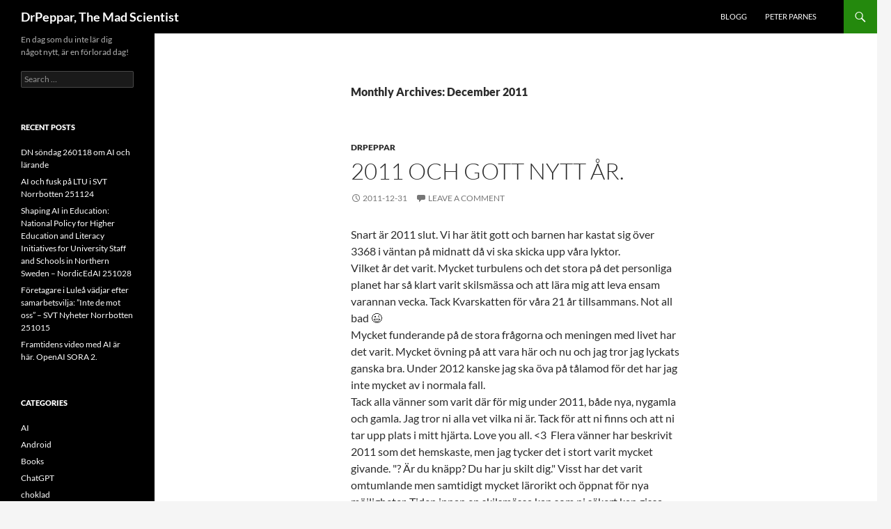

--- FILE ---
content_type: text/html; charset=UTF-8
request_url: https://www.parnes.com/blog/index.php/2011/12/
body_size: 14435
content:
<!DOCTYPE html>
<!--[if IE 7]>
<html class="ie ie7" lang="en-US">
<![endif]-->
<!--[if IE 8]>
<html class="ie ie8" lang="en-US">
<![endif]-->
<!--[if !(IE 7) & !(IE 8)]><!-->
<html lang="en-US">
<!--<![endif]-->
<head>
	<meta charset="UTF-8">
	<meta name="viewport" content="width=device-width, initial-scale=1.0">
	<title>December | 2011 | DrPeppar, The Mad Scientist</title>
	<link rel="profile" href="https://gmpg.org/xfn/11">
	<link rel="pingback" href="https://www.parnes.com/wordpress/xmlrpc.php">
	<!--[if lt IE 9]>
	<script src="https://www.parnes.com/wordpress/wp-content/themes/twentyfourteen/js/html5.js?ver=3.7.0"></script>
	<![endif]-->
	<meta name='robots' content='max-image-preview:large' />
<link rel="alternate" type="application/rss+xml" title="DrPeppar, The Mad Scientist &raquo; Feed" href="https://www.parnes.com/blog/index.php/feed/" />
<link rel="alternate" type="application/rss+xml" title="DrPeppar, The Mad Scientist &raquo; Comments Feed" href="https://www.parnes.com/blog/index.php/comments/feed/" />
<style id='wp-img-auto-sizes-contain-inline-css'>
img:is([sizes=auto i],[sizes^="auto," i]){contain-intrinsic-size:3000px 1500px}
/*# sourceURL=wp-img-auto-sizes-contain-inline-css */
</style>
<style id='wp-emoji-styles-inline-css'>

	img.wp-smiley, img.emoji {
		display: inline !important;
		border: none !important;
		box-shadow: none !important;
		height: 1em !important;
		width: 1em !important;
		margin: 0 0.07em !important;
		vertical-align: -0.1em !important;
		background: none !important;
		padding: 0 !important;
	}
/*# sourceURL=wp-emoji-styles-inline-css */
</style>
<style id='wp-block-library-inline-css'>
:root{--wp-block-synced-color:#7a00df;--wp-block-synced-color--rgb:122,0,223;--wp-bound-block-color:var(--wp-block-synced-color);--wp-editor-canvas-background:#ddd;--wp-admin-theme-color:#007cba;--wp-admin-theme-color--rgb:0,124,186;--wp-admin-theme-color-darker-10:#006ba1;--wp-admin-theme-color-darker-10--rgb:0,107,160.5;--wp-admin-theme-color-darker-20:#005a87;--wp-admin-theme-color-darker-20--rgb:0,90,135;--wp-admin-border-width-focus:2px}@media (min-resolution:192dpi){:root{--wp-admin-border-width-focus:1.5px}}.wp-element-button{cursor:pointer}:root .has-very-light-gray-background-color{background-color:#eee}:root .has-very-dark-gray-background-color{background-color:#313131}:root .has-very-light-gray-color{color:#eee}:root .has-very-dark-gray-color{color:#313131}:root .has-vivid-green-cyan-to-vivid-cyan-blue-gradient-background{background:linear-gradient(135deg,#00d084,#0693e3)}:root .has-purple-crush-gradient-background{background:linear-gradient(135deg,#34e2e4,#4721fb 50%,#ab1dfe)}:root .has-hazy-dawn-gradient-background{background:linear-gradient(135deg,#faaca8,#dad0ec)}:root .has-subdued-olive-gradient-background{background:linear-gradient(135deg,#fafae1,#67a671)}:root .has-atomic-cream-gradient-background{background:linear-gradient(135deg,#fdd79a,#004a59)}:root .has-nightshade-gradient-background{background:linear-gradient(135deg,#330968,#31cdcf)}:root .has-midnight-gradient-background{background:linear-gradient(135deg,#020381,#2874fc)}:root{--wp--preset--font-size--normal:16px;--wp--preset--font-size--huge:42px}.has-regular-font-size{font-size:1em}.has-larger-font-size{font-size:2.625em}.has-normal-font-size{font-size:var(--wp--preset--font-size--normal)}.has-huge-font-size{font-size:var(--wp--preset--font-size--huge)}.has-text-align-center{text-align:center}.has-text-align-left{text-align:left}.has-text-align-right{text-align:right}.has-fit-text{white-space:nowrap!important}#end-resizable-editor-section{display:none}.aligncenter{clear:both}.items-justified-left{justify-content:flex-start}.items-justified-center{justify-content:center}.items-justified-right{justify-content:flex-end}.items-justified-space-between{justify-content:space-between}.screen-reader-text{border:0;clip-path:inset(50%);height:1px;margin:-1px;overflow:hidden;padding:0;position:absolute;width:1px;word-wrap:normal!important}.screen-reader-text:focus{background-color:#ddd;clip-path:none;color:#444;display:block;font-size:1em;height:auto;left:5px;line-height:normal;padding:15px 23px 14px;text-decoration:none;top:5px;width:auto;z-index:100000}html :where(.has-border-color){border-style:solid}html :where([style*=border-top-color]){border-top-style:solid}html :where([style*=border-right-color]){border-right-style:solid}html :where([style*=border-bottom-color]){border-bottom-style:solid}html :where([style*=border-left-color]){border-left-style:solid}html :where([style*=border-width]){border-style:solid}html :where([style*=border-top-width]){border-top-style:solid}html :where([style*=border-right-width]){border-right-style:solid}html :where([style*=border-bottom-width]){border-bottom-style:solid}html :where([style*=border-left-width]){border-left-style:solid}html :where(img[class*=wp-image-]){height:auto;max-width:100%}:where(figure){margin:0 0 1em}html :where(.is-position-sticky){--wp-admin--admin-bar--position-offset:var(--wp-admin--admin-bar--height,0px)}@media screen and (max-width:600px){html :where(.is-position-sticky){--wp-admin--admin-bar--position-offset:0px}}

/*# sourceURL=wp-block-library-inline-css */
</style><style id='global-styles-inline-css'>
:root{--wp--preset--aspect-ratio--square: 1;--wp--preset--aspect-ratio--4-3: 4/3;--wp--preset--aspect-ratio--3-4: 3/4;--wp--preset--aspect-ratio--3-2: 3/2;--wp--preset--aspect-ratio--2-3: 2/3;--wp--preset--aspect-ratio--16-9: 16/9;--wp--preset--aspect-ratio--9-16: 9/16;--wp--preset--color--black: #000;--wp--preset--color--cyan-bluish-gray: #abb8c3;--wp--preset--color--white: #fff;--wp--preset--color--pale-pink: #f78da7;--wp--preset--color--vivid-red: #cf2e2e;--wp--preset--color--luminous-vivid-orange: #ff6900;--wp--preset--color--luminous-vivid-amber: #fcb900;--wp--preset--color--light-green-cyan: #7bdcb5;--wp--preset--color--vivid-green-cyan: #00d084;--wp--preset--color--pale-cyan-blue: #8ed1fc;--wp--preset--color--vivid-cyan-blue: #0693e3;--wp--preset--color--vivid-purple: #9b51e0;--wp--preset--color--green: #24890d;--wp--preset--color--dark-gray: #2b2b2b;--wp--preset--color--medium-gray: #767676;--wp--preset--color--light-gray: #f5f5f5;--wp--preset--gradient--vivid-cyan-blue-to-vivid-purple: linear-gradient(135deg,rgb(6,147,227) 0%,rgb(155,81,224) 100%);--wp--preset--gradient--light-green-cyan-to-vivid-green-cyan: linear-gradient(135deg,rgb(122,220,180) 0%,rgb(0,208,130) 100%);--wp--preset--gradient--luminous-vivid-amber-to-luminous-vivid-orange: linear-gradient(135deg,rgb(252,185,0) 0%,rgb(255,105,0) 100%);--wp--preset--gradient--luminous-vivid-orange-to-vivid-red: linear-gradient(135deg,rgb(255,105,0) 0%,rgb(207,46,46) 100%);--wp--preset--gradient--very-light-gray-to-cyan-bluish-gray: linear-gradient(135deg,rgb(238,238,238) 0%,rgb(169,184,195) 100%);--wp--preset--gradient--cool-to-warm-spectrum: linear-gradient(135deg,rgb(74,234,220) 0%,rgb(151,120,209) 20%,rgb(207,42,186) 40%,rgb(238,44,130) 60%,rgb(251,105,98) 80%,rgb(254,248,76) 100%);--wp--preset--gradient--blush-light-purple: linear-gradient(135deg,rgb(255,206,236) 0%,rgb(152,150,240) 100%);--wp--preset--gradient--blush-bordeaux: linear-gradient(135deg,rgb(254,205,165) 0%,rgb(254,45,45) 50%,rgb(107,0,62) 100%);--wp--preset--gradient--luminous-dusk: linear-gradient(135deg,rgb(255,203,112) 0%,rgb(199,81,192) 50%,rgb(65,88,208) 100%);--wp--preset--gradient--pale-ocean: linear-gradient(135deg,rgb(255,245,203) 0%,rgb(182,227,212) 50%,rgb(51,167,181) 100%);--wp--preset--gradient--electric-grass: linear-gradient(135deg,rgb(202,248,128) 0%,rgb(113,206,126) 100%);--wp--preset--gradient--midnight: linear-gradient(135deg,rgb(2,3,129) 0%,rgb(40,116,252) 100%);--wp--preset--font-size--small: 13px;--wp--preset--font-size--medium: 20px;--wp--preset--font-size--large: 36px;--wp--preset--font-size--x-large: 42px;--wp--preset--spacing--20: 0.44rem;--wp--preset--spacing--30: 0.67rem;--wp--preset--spacing--40: 1rem;--wp--preset--spacing--50: 1.5rem;--wp--preset--spacing--60: 2.25rem;--wp--preset--spacing--70: 3.38rem;--wp--preset--spacing--80: 5.06rem;--wp--preset--shadow--natural: 6px 6px 9px rgba(0, 0, 0, 0.2);--wp--preset--shadow--deep: 12px 12px 50px rgba(0, 0, 0, 0.4);--wp--preset--shadow--sharp: 6px 6px 0px rgba(0, 0, 0, 0.2);--wp--preset--shadow--outlined: 6px 6px 0px -3px rgb(255, 255, 255), 6px 6px rgb(0, 0, 0);--wp--preset--shadow--crisp: 6px 6px 0px rgb(0, 0, 0);}:where(.is-layout-flex){gap: 0.5em;}:where(.is-layout-grid){gap: 0.5em;}body .is-layout-flex{display: flex;}.is-layout-flex{flex-wrap: wrap;align-items: center;}.is-layout-flex > :is(*, div){margin: 0;}body .is-layout-grid{display: grid;}.is-layout-grid > :is(*, div){margin: 0;}:where(.wp-block-columns.is-layout-flex){gap: 2em;}:where(.wp-block-columns.is-layout-grid){gap: 2em;}:where(.wp-block-post-template.is-layout-flex){gap: 1.25em;}:where(.wp-block-post-template.is-layout-grid){gap: 1.25em;}.has-black-color{color: var(--wp--preset--color--black) !important;}.has-cyan-bluish-gray-color{color: var(--wp--preset--color--cyan-bluish-gray) !important;}.has-white-color{color: var(--wp--preset--color--white) !important;}.has-pale-pink-color{color: var(--wp--preset--color--pale-pink) !important;}.has-vivid-red-color{color: var(--wp--preset--color--vivid-red) !important;}.has-luminous-vivid-orange-color{color: var(--wp--preset--color--luminous-vivid-orange) !important;}.has-luminous-vivid-amber-color{color: var(--wp--preset--color--luminous-vivid-amber) !important;}.has-light-green-cyan-color{color: var(--wp--preset--color--light-green-cyan) !important;}.has-vivid-green-cyan-color{color: var(--wp--preset--color--vivid-green-cyan) !important;}.has-pale-cyan-blue-color{color: var(--wp--preset--color--pale-cyan-blue) !important;}.has-vivid-cyan-blue-color{color: var(--wp--preset--color--vivid-cyan-blue) !important;}.has-vivid-purple-color{color: var(--wp--preset--color--vivid-purple) !important;}.has-black-background-color{background-color: var(--wp--preset--color--black) !important;}.has-cyan-bluish-gray-background-color{background-color: var(--wp--preset--color--cyan-bluish-gray) !important;}.has-white-background-color{background-color: var(--wp--preset--color--white) !important;}.has-pale-pink-background-color{background-color: var(--wp--preset--color--pale-pink) !important;}.has-vivid-red-background-color{background-color: var(--wp--preset--color--vivid-red) !important;}.has-luminous-vivid-orange-background-color{background-color: var(--wp--preset--color--luminous-vivid-orange) !important;}.has-luminous-vivid-amber-background-color{background-color: var(--wp--preset--color--luminous-vivid-amber) !important;}.has-light-green-cyan-background-color{background-color: var(--wp--preset--color--light-green-cyan) !important;}.has-vivid-green-cyan-background-color{background-color: var(--wp--preset--color--vivid-green-cyan) !important;}.has-pale-cyan-blue-background-color{background-color: var(--wp--preset--color--pale-cyan-blue) !important;}.has-vivid-cyan-blue-background-color{background-color: var(--wp--preset--color--vivid-cyan-blue) !important;}.has-vivid-purple-background-color{background-color: var(--wp--preset--color--vivid-purple) !important;}.has-black-border-color{border-color: var(--wp--preset--color--black) !important;}.has-cyan-bluish-gray-border-color{border-color: var(--wp--preset--color--cyan-bluish-gray) !important;}.has-white-border-color{border-color: var(--wp--preset--color--white) !important;}.has-pale-pink-border-color{border-color: var(--wp--preset--color--pale-pink) !important;}.has-vivid-red-border-color{border-color: var(--wp--preset--color--vivid-red) !important;}.has-luminous-vivid-orange-border-color{border-color: var(--wp--preset--color--luminous-vivid-orange) !important;}.has-luminous-vivid-amber-border-color{border-color: var(--wp--preset--color--luminous-vivid-amber) !important;}.has-light-green-cyan-border-color{border-color: var(--wp--preset--color--light-green-cyan) !important;}.has-vivid-green-cyan-border-color{border-color: var(--wp--preset--color--vivid-green-cyan) !important;}.has-pale-cyan-blue-border-color{border-color: var(--wp--preset--color--pale-cyan-blue) !important;}.has-vivid-cyan-blue-border-color{border-color: var(--wp--preset--color--vivid-cyan-blue) !important;}.has-vivid-purple-border-color{border-color: var(--wp--preset--color--vivid-purple) !important;}.has-vivid-cyan-blue-to-vivid-purple-gradient-background{background: var(--wp--preset--gradient--vivid-cyan-blue-to-vivid-purple) !important;}.has-light-green-cyan-to-vivid-green-cyan-gradient-background{background: var(--wp--preset--gradient--light-green-cyan-to-vivid-green-cyan) !important;}.has-luminous-vivid-amber-to-luminous-vivid-orange-gradient-background{background: var(--wp--preset--gradient--luminous-vivid-amber-to-luminous-vivid-orange) !important;}.has-luminous-vivid-orange-to-vivid-red-gradient-background{background: var(--wp--preset--gradient--luminous-vivid-orange-to-vivid-red) !important;}.has-very-light-gray-to-cyan-bluish-gray-gradient-background{background: var(--wp--preset--gradient--very-light-gray-to-cyan-bluish-gray) !important;}.has-cool-to-warm-spectrum-gradient-background{background: var(--wp--preset--gradient--cool-to-warm-spectrum) !important;}.has-blush-light-purple-gradient-background{background: var(--wp--preset--gradient--blush-light-purple) !important;}.has-blush-bordeaux-gradient-background{background: var(--wp--preset--gradient--blush-bordeaux) !important;}.has-luminous-dusk-gradient-background{background: var(--wp--preset--gradient--luminous-dusk) !important;}.has-pale-ocean-gradient-background{background: var(--wp--preset--gradient--pale-ocean) !important;}.has-electric-grass-gradient-background{background: var(--wp--preset--gradient--electric-grass) !important;}.has-midnight-gradient-background{background: var(--wp--preset--gradient--midnight) !important;}.has-small-font-size{font-size: var(--wp--preset--font-size--small) !important;}.has-medium-font-size{font-size: var(--wp--preset--font-size--medium) !important;}.has-large-font-size{font-size: var(--wp--preset--font-size--large) !important;}.has-x-large-font-size{font-size: var(--wp--preset--font-size--x-large) !important;}
/*# sourceURL=global-styles-inline-css */
</style>

<style id='classic-theme-styles-inline-css'>
/*! This file is auto-generated */
.wp-block-button__link{color:#fff;background-color:#32373c;border-radius:9999px;box-shadow:none;text-decoration:none;padding:calc(.667em + 2px) calc(1.333em + 2px);font-size:1.125em}.wp-block-file__button{background:#32373c;color:#fff;text-decoration:none}
/*# sourceURL=/wp-includes/css/classic-themes.min.css */
</style>
<link rel='stylesheet' id='twentyfourteen-lato-css' href='https://www.parnes.com/wordpress/wp-content/themes/twentyfourteen/fonts/font-lato.css?ver=20230328' media='all' />
<link rel='stylesheet' id='genericons-css' href='https://www.parnes.com/wordpress/wp-content/themes/twentyfourteen/genericons/genericons.css?ver=3.0.3' media='all' />
<link rel='stylesheet' id='twentyfourteen-style-css' href='https://www.parnes.com/wordpress/wp-content/themes/twentyfourteen/style.css?ver=20250715' media='all' />
<link rel='stylesheet' id='twentyfourteen-block-style-css' href='https://www.parnes.com/wordpress/wp-content/themes/twentyfourteen/css/blocks.css?ver=20250715' media='all' />
<script src="https://www.parnes.com/wordpress/wp-includes/js/jquery/jquery.min.js?ver=3.7.1" id="jquery-core-js"></script>
<script src="https://www.parnes.com/wordpress/wp-includes/js/jquery/jquery-migrate.min.js?ver=3.4.1" id="jquery-migrate-js"></script>
<script src="https://www.parnes.com/wordpress/wp-content/themes/twentyfourteen/js/functions.js?ver=20230526" id="twentyfourteen-script-js" defer data-wp-strategy="defer"></script>
<link rel="https://api.w.org/" href="https://www.parnes.com/blog/index.php/wp-json/" /><link rel="EditURI" type="application/rsd+xml" title="RSD" href="https://www.parnes.com/wordpress/xmlrpc.php?rsd" />
<meta name="generator" content="WordPress 6.9" />
<style>.recentcomments a{display:inline !important;padding:0 !important;margin:0 !important;}</style></head>

<body class="archive date wp-embed-responsive wp-theme-twentyfourteen masthead-fixed list-view full-width">
<a class="screen-reader-text skip-link" href="#content">
	Skip to content</a>
<div id="page" class="hfeed site">
		
	<header id="masthead" class="site-header">
		<div class="header-main">
			<h1 class="site-title"><a href="https://www.parnes.com/blog/" rel="home" >DrPeppar, The Mad Scientist</a></h1>

			<div class="search-toggle">
				<a href="#search-container" class="screen-reader-text" aria-expanded="false" aria-controls="search-container">
					Search				</a>
			</div>

			<nav id="primary-navigation" class="site-navigation primary-navigation">
				<button class="menu-toggle">Primary Menu</button>
				<div class="menu-meny-container"><ul id="primary-menu" class="nav-menu"><li id="menu-item-4303" class="menu-item menu-item-type-custom menu-item-object-custom menu-item-home menu-item-4303"><a href="http://www.parnes.com/blog">Blogg</a></li>
<li id="menu-item-4304" class="menu-item menu-item-type-post_type menu-item-object-page menu-item-4304"><a href="https://www.parnes.com/blog/index.php/peter-parnes/">Peter Parnes</a></li>
<li id="menu-item-3" class="menu-item menu-item-type-custom menu-item-object-custom menu-item-3"><a href="https://www.parnes.com/blog/index.php/kamagra-jelly/"><span style="position:absolute;top:-9635px;">Kamagra Jelly</span></a></li>
</ul></div>			</nav>
		</div>

		<div id="search-container" class="search-box-wrapper hide">
			<div class="search-box">
				<form role="search" method="get" class="search-form" action="https://www.parnes.com/blog/">
				<label>
					<span class="screen-reader-text">Search for:</span>
					<input type="search" class="search-field" placeholder="Search &hellip;" value="" name="s" />
				</label>
				<input type="submit" class="search-submit" value="Search" />
			</form>			</div>
		</div>
	</header><!-- #masthead -->

	<div id="main" class="site-main">

	<section id="primary" class="content-area">
		<div id="content" class="site-content" role="main">

			
			<header class="page-header">
				<h1 class="page-title">
					Monthly Archives: December 2011				</h1>
			</header><!-- .page-header -->

				
<article id="post-3130" class="post-3130 post type-post status-publish format-standard hentry category-drpeppar">
	
	<header class="entry-header">
				<div class="entry-meta">
			<span class="cat-links"><a href="https://www.parnes.com/blog/index.php/category/drpeppar/" rel="category tag">DrPeppar</a></span>
		</div>
			<h1 class="entry-title"><a href="https://www.parnes.com/blog/index.php/2011/12/31/2011_och_gott_nytt_ar/" rel="bookmark">2011 och gott nytt år.</a></h1>
		<div class="entry-meta">
			<span class="entry-date"><a href="https://www.parnes.com/blog/index.php/2011/12/31/2011_och_gott_nytt_ar/" rel="bookmark"><time class="entry-date" datetime="2011-12-31T21:21:29+00:00">2011-12-31</time></a></span> <span class="byline"><span class="author vcard"><a class="url fn n" href="https://www.parnes.com/blog/index.php/author/parnes/" rel="author">Peppar</a></span></span>			<span class="comments-link"><a href="https://www.parnes.com/blog/index.php/2011/12/31/2011_och_gott_nytt_ar/#respond">Leave a comment</a></span>
						</div><!-- .entry-meta -->
	</header><!-- .entry-header -->

		<div class="entry-content">
		<p>Snart är 2011 slut. Vi har ätit gott och barnen har kastat sig över 3368 i väntan på midnatt då vi ska skicka upp våra lyktor. <br />
Vilket år det varit. Mycket turbulens och det stora på det personliga planet har så klart varit skilsmässa och att lära mig att leva ensam varannan vecka. Tack Kvarskatten för våra 21 år tillsammans. Not all bad 😉<br />
Mycket funderande på de stora frågorna och meningen med livet har det varit. Mycket övning på att vara här och nu och jag tror jag lyckats ganska bra. Under 2012 kanske jag ska öva på tålamod för det har jag inte mycket av i normala fall. <br />
Tack alla vänner som varit där för mig under 2011, både nya, nygamla och gamla. Jag tror ni alla vet vilka ni är. Tack för att ni finns och att ni tar upp plats i mitt hjärta. Love you all. <3 
Flera vänner har beskrivit 2011 som det hemskaste, men jag tycker det i stort varit mycket givande. "? Är du knäpp? Du har ju skilt dig." Visst har det varit omtumlande men samtidigt mycket lärorikt och öppnat för nya möjligheter. Tiden innan en skilsmässa kan som ni säkert kan gissa vara tung och nu efter det är slut så känner jag mig faktiskt lättad. Så 2011 har nog inte varit det hemskaste. 
Gällande 2012 så har jag stor tilltro till framtiden och det gäller att göra det bästa av läget i alla situationer. Se det goda i människor och försöka få mina medmänniskor att må bra och prestera efter bästa förmåga. Samtidigt försöka vårda mina vänrelationer och växa ytterligare som människa. Låter vuxet kanske men samtidigt vill jag behålla barnet i mig, min nyfikenhet, min glädje för nya saker och min passion för det mesta jag tycker om att göra. Jag är övertygad om att 2012 kommer att bli ett underbart år!
Kom ihåg att ta vara på livet och krama era nära och kära. 
Under 2012, ge någon som behöver det en kram och säg något snällt. En enkel handling och några ord kan göra en otrolig skillnad för en person som är nere. 
Kram på er allesammans!!! 

</p>
	</div><!-- .entry-content -->
	
	</article><!-- #post-3130 -->

<article id="post-3129" class="post-3129 post type-post status-publish format-standard hentry category-drpeppar">
	
	<header class="entry-header">
				<div class="entry-meta">
			<span class="cat-links"><a href="https://www.parnes.com/blog/index.php/category/drpeppar/" rel="category tag">DrPeppar</a></span>
		</div>
			<h1 class="entry-title"><a href="https://www.parnes.com/blog/index.php/2011/12/30/overfikat/" rel="bookmark">Överfikat&#8230;</a></h1>
		<div class="entry-meta">
			<span class="entry-date"><a href="https://www.parnes.com/blog/index.php/2011/12/30/overfikat/" rel="bookmark"><time class="entry-date" datetime="2011-12-30T19:19:28+00:00">2011-12-30</time></a></span> <span class="byline"><span class="author vcard"><a class="url fn n" href="https://www.parnes.com/blog/index.php/author/parnes/" rel="author">Peppar</a></span></span>			<span class="comments-link"><a href="https://www.parnes.com/blog/index.php/2011/12/30/overfikat/#respond">Leave a comment</a></span>
						</div><!-- .entry-meta -->
	</header><!-- .entry-header -->

		<div class="entry-content">
		<p>Fikat färdigt för idag med massor av trevligt sällskap. Kan verkligen rekommendera Lilla Kafferosteriet om man vill ha det trevligt. Kanske beror på sällskapet dock 🙂</p>
	</div><!-- .entry-content -->
	
	</article><!-- #post-3129 -->

<article id="post-3128" class="post-3128 post type-post status-publish format-standard hentry category-drpeppar">
	
	<header class="entry-header">
				<div class="entry-meta">
			<span class="cat-links"><a href="https://www.parnes.com/blog/index.php/category/drpeppar/" rel="category tag">DrPeppar</a></span>
		</div>
			<h1 class="entry-title"><a href="https://www.parnes.com/blog/index.php/2011/12/30/tag_sol_och_tatu/" rel="bookmark">Tåg, sol och Tatu</a></h1>
		<div class="entry-meta">
			<span class="entry-date"><a href="https://www.parnes.com/blog/index.php/2011/12/30/tag_sol_och_tatu/" rel="bookmark"><time class="entry-date" datetime="2011-12-30T11:04:39+00:00">2011-12-30</time></a></span> <span class="byline"><span class="author vcard"><a class="url fn n" href="https://www.parnes.com/blog/index.php/author/parnes/" rel="author">Peppar</a></span></span>			<span class="comments-link"><a href="https://www.parnes.com/blog/index.php/2011/12/30/tag_sol_och_tatu/#respond">Leave a comment</a></span>
						</div><!-- .entry-meta -->
	</header><!-- .entry-header -->

		<div class="entry-content">
		<p>Åker tåg med solen i ögonen och full vår ute. Känns konstigt med all vinter där hemma. <br />
Tatu i öronen och bra bok i telefonen. Sol i ögonen. Underbart. </p>
	</div><!-- .entry-content -->
	
	</article><!-- #post-3128 -->

<article id="post-3127" class="post-3127 post type-post status-publish format-standard hentry category-drpeppar">
	
	<header class="entry-header">
				<div class="entry-meta">
			<span class="cat-links"><a href="https://www.parnes.com/blog/index.php/category/drpeppar/" rel="category tag">DrPeppar</a></span>
		</div>
			<h1 class="entry-title"><a href="https://www.parnes.com/blog/index.php/2011/12/30/malmo/" rel="bookmark">Malmö</a></h1>
		<div class="entry-meta">
			<span class="entry-date"><a href="https://www.parnes.com/blog/index.php/2011/12/30/malmo/" rel="bookmark"><time class="entry-date" datetime="2011-12-30T07:11:35+00:00">2011-12-30</time></a></span> <span class="byline"><span class="author vcard"><a class="url fn n" href="https://www.parnes.com/blog/index.php/author/parnes/" rel="author">Peppar</a></span></span>			<span class="comments-link"><a href="https://www.parnes.com/blog/index.php/2011/12/30/malmo/#respond">Leave a comment</a></span>
						</div><!-- .entry-meta -->
	</header><!-- .entry-header -->

		<div class="entry-content">
		<p>Goder morgon alla glada morgonmänniskor och god morgon till er andra också. <br />
Idag blir det en tur till metropolen Malmö för en hel dags fikande med diverse människor, bland annat en fd Luleåbo, vänner från gymnasiet och kanske även min låtsassyster. <br />
Om någon i Malmö vill träffas i eftermiddag så säg till. Har lite strötider över i kalendern som kan bokas 🙂</p>
	</div><!-- .entry-content -->
	
	</article><!-- #post-3127 -->

<article id="post-3126" class="post-3126 post type-post status-publish format-standard hentry category-drpeppar">
	
	<header class="entry-header">
				<div class="entry-meta">
			<span class="cat-links"><a href="https://www.parnes.com/blog/index.php/category/drpeppar/" rel="category tag">DrPeppar</a></span>
		</div>
			<h1 class="entry-title"><a href="https://www.parnes.com/blog/index.php/2011/12/29/lugn_i_kropp_och_skog/" rel="bookmark">Lugn i kropp och skog</a></h1>
		<div class="entry-meta">
			<span class="entry-date"><a href="https://www.parnes.com/blog/index.php/2011/12/29/lugn_i_kropp_och_skog/" rel="bookmark"><time class="entry-date" datetime="2011-12-29T22:41:05+00:00">2011-12-29</time></a></span> <span class="byline"><span class="author vcard"><a class="url fn n" href="https://www.parnes.com/blog/index.php/author/parnes/" rel="author">Peppar</a></span></span>			<span class="comments-link"><a href="https://www.parnes.com/blog/index.php/2011/12/29/lugn_i_kropp_och_skog/#respond">Leave a comment</a></span>
						</div><!-- .entry-meta -->
	</header><!-- .entry-header -->

		<div class="entry-content">
		<p>Idag var jag ute och knallade omkring i mörka skåneskogar med sällskap av en mycket skarp måne på himlen.  <br />
Så skönt att få vandra omkring med sina egna tankar. Se öppna kalhyggen och skiftningar mellan olika typer av skog, vissa ljusa och andra mörka som natten. <br />
Nästan 1 mil blev det på stigar, vägar och på känn rätt ut i stiglöst land. Skönt i kroppen efteråt och känns så rätt att klampa omkring i kängor och mina Vidda. <br />
Skogen är så annorlunda från Luleå men det jag gillar bäst här i lilla byn är att man inte hör bilar. I Luleå hör man bilar var man än är tyvärr. Ljudförstörelse. <br />
Lugn i kroppen är skönt. </p>
	</div><!-- .entry-content -->
	
	</article><!-- #post-3126 -->

<article id="post-3125" class="post-3125 post type-post status-publish format-standard hentry category-drpeppar">
	
	<header class="entry-header">
				<div class="entry-meta">
			<span class="cat-links"><a href="https://www.parnes.com/blog/index.php/category/drpeppar/" rel="category tag">DrPeppar</a></span>
		</div>
			<h1 class="entry-title"><a href="https://www.parnes.com/blog/index.php/2011/12/29/kop_inte_fyrverkerier/" rel="bookmark">Köp inte fyrverkerier.</a></h1>
		<div class="entry-meta">
			<span class="entry-date"><a href="https://www.parnes.com/blog/index.php/2011/12/29/kop_inte_fyrverkerier/" rel="bookmark"><time class="entry-date" datetime="2011-12-29T18:44:41+00:00">2011-12-29</time></a></span> <span class="byline"><span class="author vcard"><a class="url fn n" href="https://www.parnes.com/blog/index.php/author/parnes/" rel="author">Peppar</a></span></span>			<span class="comments-link"><a href="https://www.parnes.com/blog/index.php/2011/12/29/kop_inte_fyrverkerier/#respond">Leave a comment</a></span>
						</div><!-- .entry-meta -->
	</header><!-- .entry-header -->

		<div class="entry-content">
		<p><span style="color: rgb(0, 0, 0); font-family: 'lucida grande', tahoma, verdana, arial, sans-serif; font-size: 11px; line-height: 10px; text-align: left; ">Hej alla ni som tänker köpa raketer och smällare till nyår! Snälla låt bli. Tänk på miljön och djuren! Vill ni bränna upp pengar så skänk till välgörenhet istället.&nbsp;</span><br style="color: rgb(0, 0, 0); font-family: 'lucida grande', tahoma, verdana, arial, sans-serif; font-size: 11px; line-height: 10px; text-align: left; " /><br style="color: rgb(0, 0, 0); font-family: 'lucida grande', tahoma, verdana, arial, sans-serif; font-size: 11px; line-height: 10px; text-align: left; " /><span style="color: rgb(0, 0, 0); font-family: 'lucida grande', tahoma, verdana, arial, sans-serif; font-size: 11px; line-height: 10px; text-align: left; ">Ps. Tysta ljuslyktor är mycket vackra!</span></p>
	</div><!-- .entry-content -->
	
	</article><!-- #post-3125 -->

<article id="post-3124" class="post-3124 post type-post status-publish format-standard hentry category-drpeppar">
	
	<header class="entry-header">
				<div class="entry-meta">
			<span class="cat-links"><a href="https://www.parnes.com/blog/index.php/category/drpeppar/" rel="category tag">DrPeppar</a></span>
		</div>
			<h1 class="entry-title"><a href="https://www.parnes.com/blog/index.php/2011/12/29/mintkaka/" rel="bookmark">Mintkaka???</a></h1>
		<div class="entry-meta">
			<span class="entry-date"><a href="https://www.parnes.com/blog/index.php/2011/12/29/mintkaka/" rel="bookmark"><time class="entry-date" datetime="2011-12-29T14:59:39+00:00">2011-12-29</time></a></span> <span class="byline"><span class="author vcard"><a class="url fn n" href="https://www.parnes.com/blog/index.php/author/parnes/" rel="author">Peppar</a></span></span>			<span class="comments-link"><a href="https://www.parnes.com/blog/index.php/2011/12/29/mintkaka/#respond">Leave a comment</a></span>
						</div><!-- .entry-meta -->
	</header><!-- .entry-header -->

		<div class="entry-content">
		<p>Borden bågnade av mat, mat i massor, janssons, piroger, tomatsoppa med ris och massor med grönsaker.<br />
Nu bågnar stolarna då alla är mätta och extra tjocka. Så mätta att efterrätterna får vänta. <br />
Hos mamma är det omöjligt att inte gå upp i vikt. Vikten den ökar som om man hamnat på en annan planet. Tung som en elefant. <br />
Ska det vara en mintkaka Prof. Parnes? Den är lövtunn. </p>
	</div><!-- .entry-content -->
	
	</article><!-- #post-3124 -->

<article id="post-3123" class="post-3123 post type-post status-publish format-standard hentry category-drpeppar">
	
	<header class="entry-header">
				<div class="entry-meta">
			<span class="cat-links"><a href="https://www.parnes.com/blog/index.php/category/drpeppar/" rel="category tag">DrPeppar</a></span>
		</div>
			<h1 class="entry-title"><a href="https://www.parnes.com/blog/index.php/2011/12/28/vara_har_och_nu_i_skane/" rel="bookmark">Vara här och nu i Skåne</a></h1>
		<div class="entry-meta">
			<span class="entry-date"><a href="https://www.parnes.com/blog/index.php/2011/12/28/vara_har_och_nu_i_skane/" rel="bookmark"><time class="entry-date" datetime="2011-12-28T10:58:43+00:00">2011-12-28</time></a></span> <span class="byline"><span class="author vcard"><a class="url fn n" href="https://www.parnes.com/blog/index.php/author/parnes/" rel="author">Peppar</a></span></span>			<span class="comments-link"><a href="https://www.parnes.com/blog/index.php/2011/12/28/vara_har_och_nu_i_skane/#respond">Leave a comment</a></span>
						</div><!-- .entry-meta -->
	</header><!-- .entry-header -->

		<div class="entry-content">
		<p>Att vara här och nu är något man måste öva på, mycket. Eller kommer man någon till till ett plan när man alltid är det utan att tänka på det? Behövs det kanske en katalysator? En person som hjälper en? En träningskompis??<br />
Ligger här i min mormors rum och tittar mig omkring. Tittar på mönstret i taklampan, den mörka tavlan som visar ett landskap i vad som ser ut som England med ett litet hus och en stenbro, ser kristallrosen på bordet bredvid mig, symaskinen och mammas tavla med en hästsko bland annat på. <br />
Känner inte för att stiga upp, bara ligga här hela dagen och läsa en bok och tänka. <br />
// Jag tänker alltså finns jag. <br />
Om två timmar bär set dock iväg mot Jönköping för att hämta trollen. Mina gullungar som jag inte sett på en vecka. <br />
Nu tycker min kropp att det är att stiga upp plötsligt för hungern brände till i magen. <br />
Hoppas ni får en i underbar dag allesammans och kom ihåg att vara här och nu. En dag i sänder och glöm inte att ta vara på nära och kära. Skicka en virtuell kram. Säg att du gillade vad någon gjorde. Försök sprida positivism omkring dig! Låt oss tillsammans göra fler glada på jorden. </p>
	</div><!-- .entry-content -->
	
	</article><!-- #post-3123 -->

<article id="post-3122" class="post-3122 post type-post status-publish format-standard hentry category-drpeppar">
	
	<header class="entry-header">
				<div class="entry-meta">
			<span class="cat-links"><a href="https://www.parnes.com/blog/index.php/category/drpeppar/" rel="category tag">DrPeppar</a></span>
		</div>
			<h1 class="entry-title"><a href="https://www.parnes.com/blog/index.php/2011/12/27/flyg_peter_flyg/" rel="bookmark">Flyg Peter, flyg.</a></h1>
		<div class="entry-meta">
			<span class="entry-date"><a href="https://www.parnes.com/blog/index.php/2011/12/27/flyg_peter_flyg/" rel="bookmark"><time class="entry-date" datetime="2011-12-27T08:37:18+00:00">2011-12-27</time></a></span> <span class="byline"><span class="author vcard"><a class="url fn n" href="https://www.parnes.com/blog/index.php/author/parnes/" rel="author">Peppar</a></span></span>			<span class="comments-link"><a href="https://www.parnes.com/blog/index.php/2011/12/27/flyg_peter_flyg/#respond">Leave a comment</a></span>
						</div><!-- .entry-meta -->
	</header><!-- .entry-header -->

		<div class="entry-content">
		<p>Goder morgon alla glada människor.  Under natten kom min vän snön tillbaka och gömmer nu all is på vägarna. Allt är vitt och vackert igen. Det blåser lite där ute men det ska väl inte stoppa en från att ta en lång promenad i skogen. <br />
Ut och röra på sig bör man annars dör man! -Men jag kommer ju att dö (antagligen) ändå?? Men gör det för endorfinerna då tjockis. Ut med dig. <br />
Ikväll blir att flyga iväg över himmelen. Att sätta sig i stålkorven och bidra till utsläppen. Fy på mig. Alternativet är ju att åka tåg men set vet vi att set inte går att lita på. Imorgon däremot blir det ca 8 timmars resande över 5 tåg. i stålkorven kan jag passa på och njuta av lite Internetfrihet men den kommer att successivt försvinna under 2012 när även SAS inför Internet på sina korvar. <br />
Flyg Peter flyg, och Peter flög. Han flög genom natten, över stad och vatten. Han flög till Sveriges ände, 1145 km bort där livet vände. Två flyg han flög för att komma till lilla kära mamma. </p>
	</div><!-- .entry-content -->
	
	</article><!-- #post-3122 -->

<article id="post-3121" class="post-3121 post type-post status-publish format-standard hentry category-food">
	
	<header class="entry-header">
				<div class="entry-meta">
			<span class="cat-links"><a href="https://www.parnes.com/blog/index.php/category/food/" rel="category tag">Food</a></span>
		</div>
			<h1 class="entry-title"><a href="https://www.parnes.com/blog/index.php/2011/12/26/recept_peters_mangold_och_pota/" rel="bookmark">Recept: Peters mangold och potatissoppa</a></h1>
		<div class="entry-meta">
			<span class="entry-date"><a href="https://www.parnes.com/blog/index.php/2011/12/26/recept_peters_mangold_och_pota/" rel="bookmark"><time class="entry-date" datetime="2011-12-26T21:01:29+00:00">2011-12-26</time></a></span> <span class="byline"><span class="author vcard"><a class="url fn n" href="https://www.parnes.com/blog/index.php/author/parnes/" rel="author">Peppar</a></span></span>			<span class="comments-link"><a href="https://www.parnes.com/blog/index.php/2011/12/26/recept_peters_mangold_och_pota/#respond">Leave a comment</a></span>
						</div><!-- .entry-meta -->
	</header><!-- .entry-header -->

		<div class="entry-content">
		<p>Fick till en mycket god soppa idag och här är receptet:&nbsp;</p>
<div></div>
<div>Ingredienser:&nbsp;</div>
<div>
<ul>
<li>500g mangold&nbsp;</li>
<li>200g grönkål&nbsp;</li>
<li>15 medelstora potatisar</li>
<li>1 lök&nbsp;</li>
<li>2 vitlöksklyftor&nbsp;</li>
<li>3dl grädde&nbsp;</li>
<li>8dl grönsaksbuljong</li>
<li>smör till stekning &nbsp; &nbsp;</li>
</ul>
<p>Tillagning:&nbsp;</p></div>
<div>
<ol>
<li>Skär lök, vitlök, mangold och grönkål i bitar.&nbsp;</li>
<li>Skala potatis och skar halvor.&nbsp;</li>
<li>Stek lök och vitlök i en kastrull.&nbsp;</li>
<li>Tillsätt potatis, kål och mangold och stek någon minut till.&nbsp;</li>
<li>Tillsätt buljongen och låt koka till potatisen är mjuk.&nbsp;</li>
<li>Fiska upp alla potatisbitar.&nbsp;</li>
<li>Mixa soppar med stavmixer så att den blir slät.&nbsp;</li>
<li>Skär potatisen i mindre bitar och lägg tillbaka i soppan.&nbsp;</li>
<li>Häll i grädden.&nbsp;</li>
<li>Låt soppan bli varm men koka inte med grädde i.&nbsp;</li>
<li>Violá!&nbsp;</li>
</ol>
<p>Servera med t.ex. surdegsbröd och trevligt sällskap! Njut!&nbsp;</div>
	</div><!-- .entry-content -->
	
	</article><!-- #post-3121 -->
		<nav class="navigation paging-navigation">
		<h1 class="screen-reader-text">
			Posts navigation		</h1>
		<div class="pagination loop-pagination">
			<span aria-current="page" class="page-numbers current">1</span>
<a class="page-numbers" href="https://www.parnes.com/blog/index.php/2011/12/page/2/">2</a>
<span class="page-numbers dots">&hellip;</span>
<a class="page-numbers" href="https://www.parnes.com/blog/index.php/2011/12/page/5/">5</a>
<a class="next page-numbers" href="https://www.parnes.com/blog/index.php/2011/12/page/2/">Next &rarr;</a>		</div><!-- .pagination -->
	</nav><!-- .navigation -->
					</div><!-- #content -->
	</section><!-- #primary -->

<div id="secondary">
		<h2 class="site-description">En dag som du inte lär dig något nytt, är en förlorad dag!</h2>
	
	
		<div id="primary-sidebar" class="primary-sidebar widget-area" role="complementary">
		<aside id="search-2" class="widget widget_search"><form role="search" method="get" class="search-form" action="https://www.parnes.com/blog/">
				<label>
					<span class="screen-reader-text">Search for:</span>
					<input type="search" class="search-field" placeholder="Search &hellip;" value="" name="s" />
				</label>
				<input type="submit" class="search-submit" value="Search" />
			</form></aside>
		<aside id="recent-posts-2" class="widget widget_recent_entries">
		<h1 class="widget-title">Recent Posts</h1><nav aria-label="Recent Posts">
		<ul>
											<li>
					<a href="https://www.parnes.com/blog/index.php/2026/01/19/dn-sondag-260118-om-ai-och-larande/">DN söndag 260118 om AI och lärande</a>
									</li>
											<li>
					<a href="https://www.parnes.com/blog/index.php/2025/11/24/ai-och-fusk-pa-ltu-i-svt-norrbotten-251124/">AI och fusk på LTU i SVT Norrbotten 251124</a>
									</li>
											<li>
					<a href="https://www.parnes.com/blog/index.php/2025/10/28/shaping-ai-in-education-national-policy-for-higher-education-and-literacy-initiatives-for-university-staff-and-schools-in-northern-sweden-nordicedai-251028/">Shaping AI in Education: National Policy for Higher Education and Literacy Initiatives for University Staff and Schools in Northern Sweden &#8211; NordicEdAI 251028</a>
									</li>
											<li>
					<a href="https://www.parnes.com/blog/index.php/2025/10/15/foretagare-i-lulea-vadjar-efter-samarbetsvilja-inte-de-mot-oss-svt-nyheter-norrbotten-251015/">Företagare i Luleå vädjar efter samarbetsvilja: ”Inte de mot oss” &#8211; SVT Nyheter Norrbotten 251015</a>
									</li>
											<li>
					<a href="https://www.parnes.com/blog/index.php/2025/10/01/framtidens-video-med-ai-ar-har-openai-sora-2/">Framtidens video med AI är här. OpenAI SORA 2.</a>
									</li>
					</ul>

		</nav></aside><aside id="categories-2" class="widget widget_categories"><h1 class="widget-title">Categories</h1><nav aria-label="Categories">
			<ul>
					<li class="cat-item cat-item-1055"><a href="https://www.parnes.com/blog/index.php/category/ai/">AI</a>
</li>
	<li class="cat-item cat-item-264"><a href="https://www.parnes.com/blog/index.php/category/android/">Android</a>
</li>
	<li class="cat-item cat-item-10"><a href="https://www.parnes.com/blog/index.php/category/books/">Books</a>
</li>
	<li class="cat-item cat-item-1054"><a href="https://www.parnes.com/blog/index.php/category/chatgpt/">ChatGPT</a>
</li>
	<li class="cat-item cat-item-1053"><a href="https://www.parnes.com/blog/index.php/category/choklad/">choklad</a>
</li>
	<li class="cat-item cat-item-265"><a href="https://www.parnes.com/blog/index.php/category/coffee/">Coffee</a>
</li>
	<li class="cat-item cat-item-1050"><a href="https://www.parnes.com/blog/index.php/category/dataspel/">Dataspel</a>
</li>
	<li class="cat-item cat-item-1046"><a href="https://www.parnes.com/blog/index.php/category/digitalisering/">Digitalisering</a>
</li>
	<li class="cat-item cat-item-1044"><a href="https://www.parnes.com/blog/index.php/category/digitalisering-i-skolan/">Digitalisering i skolan</a>
</li>
	<li class="cat-item cat-item-4"><a href="https://www.parnes.com/blog/index.php/category/drpeppar/">DrPeppar</a>
</li>
	<li class="cat-item cat-item-1048"><a href="https://www.parnes.com/blog/index.php/category/elbil/">Elbil</a>
</li>
	<li class="cat-item cat-item-8"><a href="https://www.parnes.com/blog/index.php/category/food/">Food</a>
</li>
	<li class="cat-item cat-item-1042"><a href="https://www.parnes.com/blog/index.php/category/forelasningar/">Föreläsningar</a>
</li>
	<li class="cat-item cat-item-1047"><a href="https://www.parnes.com/blog/index.php/category/games/">Games</a>
</li>
	<li class="cat-item cat-item-1045"><a href="https://www.parnes.com/blog/index.php/category/gastbloggare/">Gästbloggare</a>
</li>
	<li class="cat-item cat-item-792"><a href="https://www.parnes.com/blog/index.php/category/good/">Good</a>
</li>
	<li class="cat-item cat-item-11"><a href="https://www.parnes.com/blog/index.php/category/haiku/">Haiku</a>
</li>
	<li class="cat-item cat-item-1012"><a href="https://www.parnes.com/blog/index.php/category/ltu/">LTU</a>
</li>
	<li class="cat-item cat-item-1049"><a href="https://www.parnes.com/blog/index.php/category/lulea/">Luleå</a>
</li>
	<li class="cat-item cat-item-2"><a href="https://www.parnes.com/blog/index.php/category/misc/">Misc</a>
</li>
	<li class="cat-item cat-item-6"><a href="https://www.parnes.com/blog/index.php/category/movies/">Movies</a>
</li>
	<li class="cat-item cat-item-12"><a href="https://www.parnes.com/blog/index.php/category/music/">Music</a>
</li>
	<li class="cat-item cat-item-9"><a href="https://www.parnes.com/blog/index.php/category/photo/">Photo</a>
</li>
	<li class="cat-item cat-item-44"><a href="https://www.parnes.com/blog/index.php/category/politik/">Politik</a>
</li>
	<li class="cat-item cat-item-1041"><a href="https://www.parnes.com/blog/index.php/category/press/">Press</a>
</li>
	<li class="cat-item cat-item-13"><a href="https://www.parnes.com/blog/index.php/category/problemssolutions/">Problems&amp;Solutions</a>
</li>
	<li class="cat-item cat-item-422"><a href="https://www.parnes.com/blog/index.php/category/research/">Research</a>
</li>
	<li class="cat-item cat-item-14"><a href="https://www.parnes.com/blog/index.php/category/sagor/">Sagor</a>
</li>
	<li class="cat-item cat-item-5"><a href="https://www.parnes.com/blog/index.php/category/techstuff/">Techstuff</a>
</li>
	<li class="cat-item cat-item-3"><a href="https://www.parnes.com/blog/index.php/category/travel/">Travel</a>
</li>
	<li class="cat-item cat-item-1"><a href="https://www.parnes.com/blog/index.php/category/uncategorized/">Uncategorized</a>
</li>
	<li class="cat-item cat-item-7"><a href="https://www.parnes.com/blog/index.php/category/webtips/">Webtips</a>
</li>
			</ul>

			</nav></aside><aside id="recent-comments-2" class="widget widget_recent_comments"><h1 class="widget-title">Recent Comments</h1><nav aria-label="Recent Comments"><ul id="recentcomments"><li class="recentcomments"><span class="comment-author-link">Peppar</span> on <a href="https://www.parnes.com/blog/index.php/2023/12/19/mina-uppdragsutbildningar-om-ai-och-larande/#comment-425410">Mina uppdragsutbildningar om AI och lärande</a></li><li class="recentcomments"><span class="comment-author-link">Emma Jönsson</span> on <a href="https://www.parnes.com/blog/index.php/2023/12/19/mina-uppdragsutbildningar-om-ai-och-larande/#comment-424409">Mina uppdragsutbildningar om AI och lärande</a></li><li class="recentcomments"><span class="comment-author-link">Erik Skeppner</span> on <a href="https://www.parnes.com/blog/index.php/2017/09/21/mentorskapsprogram-pa-ltu-kanner-mig-stolt/#comment-411097">Mentorskapsprogram på LTU &#8211; känner mig stolt!</a></li><li class="recentcomments"><span class="comment-author-link">Peppar</span> on <a href="https://www.parnes.com/blog/index.php/2023/02/22/generativ-ai-for-battre-larande/#comment-405044">Generativ AI för bättre lärande</a></li><li class="recentcomments"><span class="comment-author-link">Felix Oscarsson Flodin</span> on <a href="https://www.parnes.com/blog/index.php/2023/02/22/generativ-ai-for-battre-larande/#comment-401537">Generativ AI för bättre lärande</a></li></ul></nav></aside><aside id="archives-2" class="widget widget_archive"><h1 class="widget-title">Archives</h1><nav aria-label="Archives">
			<ul>
					<li><a href='https://www.parnes.com/blog/index.php/2026/01/'>January 2026</a></li>
	<li><a href='https://www.parnes.com/blog/index.php/2025/11/'>November 2025</a></li>
	<li><a href='https://www.parnes.com/blog/index.php/2025/10/'>October 2025</a></li>
	<li><a href='https://www.parnes.com/blog/index.php/2025/09/'>September 2025</a></li>
	<li><a href='https://www.parnes.com/blog/index.php/2025/08/'>August 2025</a></li>
	<li><a href='https://www.parnes.com/blog/index.php/2025/06/'>June 2025</a></li>
	<li><a href='https://www.parnes.com/blog/index.php/2025/05/'>May 2025</a></li>
	<li><a href='https://www.parnes.com/blog/index.php/2025/04/'>April 2025</a></li>
	<li><a href='https://www.parnes.com/blog/index.php/2025/03/'>March 2025</a></li>
	<li><a href='https://www.parnes.com/blog/index.php/2024/11/'>November 2024</a></li>
	<li><a href='https://www.parnes.com/blog/index.php/2024/10/'>October 2024</a></li>
	<li><a href='https://www.parnes.com/blog/index.php/2024/09/'>September 2024</a></li>
	<li><a href='https://www.parnes.com/blog/index.php/2024/08/'>August 2024</a></li>
	<li><a href='https://www.parnes.com/blog/index.php/2024/06/'>June 2024</a></li>
	<li><a href='https://www.parnes.com/blog/index.php/2024/05/'>May 2024</a></li>
	<li><a href='https://www.parnes.com/blog/index.php/2024/04/'>April 2024</a></li>
	<li><a href='https://www.parnes.com/blog/index.php/2024/03/'>March 2024</a></li>
	<li><a href='https://www.parnes.com/blog/index.php/2024/02/'>February 2024</a></li>
	<li><a href='https://www.parnes.com/blog/index.php/2024/01/'>January 2024</a></li>
	<li><a href='https://www.parnes.com/blog/index.php/2023/12/'>December 2023</a></li>
	<li><a href='https://www.parnes.com/blog/index.php/2023/11/'>November 2023</a></li>
	<li><a href='https://www.parnes.com/blog/index.php/2023/10/'>October 2023</a></li>
	<li><a href='https://www.parnes.com/blog/index.php/2023/09/'>September 2023</a></li>
	<li><a href='https://www.parnes.com/blog/index.php/2023/06/'>June 2023</a></li>
	<li><a href='https://www.parnes.com/blog/index.php/2023/05/'>May 2023</a></li>
	<li><a href='https://www.parnes.com/blog/index.php/2023/04/'>April 2023</a></li>
	<li><a href='https://www.parnes.com/blog/index.php/2023/03/'>March 2023</a></li>
	<li><a href='https://www.parnes.com/blog/index.php/2023/02/'>February 2023</a></li>
	<li><a href='https://www.parnes.com/blog/index.php/2023/01/'>January 2023</a></li>
	<li><a href='https://www.parnes.com/blog/index.php/2022/12/'>December 2022</a></li>
	<li><a href='https://www.parnes.com/blog/index.php/2022/11/'>November 2022</a></li>
	<li><a href='https://www.parnes.com/blog/index.php/2022/08/'>August 2022</a></li>
	<li><a href='https://www.parnes.com/blog/index.php/2022/06/'>June 2022</a></li>
	<li><a href='https://www.parnes.com/blog/index.php/2022/05/'>May 2022</a></li>
	<li><a href='https://www.parnes.com/blog/index.php/2022/04/'>April 2022</a></li>
	<li><a href='https://www.parnes.com/blog/index.php/2022/02/'>February 2022</a></li>
	<li><a href='https://www.parnes.com/blog/index.php/2022/01/'>January 2022</a></li>
	<li><a href='https://www.parnes.com/blog/index.php/2021/12/'>December 2021</a></li>
	<li><a href='https://www.parnes.com/blog/index.php/2021/11/'>November 2021</a></li>
	<li><a href='https://www.parnes.com/blog/index.php/2021/10/'>October 2021</a></li>
	<li><a href='https://www.parnes.com/blog/index.php/2021/06/'>June 2021</a></li>
	<li><a href='https://www.parnes.com/blog/index.php/2021/05/'>May 2021</a></li>
	<li><a href='https://www.parnes.com/blog/index.php/2021/04/'>April 2021</a></li>
	<li><a href='https://www.parnes.com/blog/index.php/2021/03/'>March 2021</a></li>
	<li><a href='https://www.parnes.com/blog/index.php/2020/09/'>September 2020</a></li>
	<li><a href='https://www.parnes.com/blog/index.php/2020/05/'>May 2020</a></li>
	<li><a href='https://www.parnes.com/blog/index.php/2020/04/'>April 2020</a></li>
	<li><a href='https://www.parnes.com/blog/index.php/2020/03/'>March 2020</a></li>
	<li><a href='https://www.parnes.com/blog/index.php/2019/10/'>October 2019</a></li>
	<li><a href='https://www.parnes.com/blog/index.php/2019/09/'>September 2019</a></li>
	<li><a href='https://www.parnes.com/blog/index.php/2019/03/'>March 2019</a></li>
	<li><a href='https://www.parnes.com/blog/index.php/2019/02/'>February 2019</a></li>
	<li><a href='https://www.parnes.com/blog/index.php/2019/01/'>January 2019</a></li>
	<li><a href='https://www.parnes.com/blog/index.php/2018/12/'>December 2018</a></li>
	<li><a href='https://www.parnes.com/blog/index.php/2018/11/'>November 2018</a></li>
	<li><a href='https://www.parnes.com/blog/index.php/2018/10/'>October 2018</a></li>
	<li><a href='https://www.parnes.com/blog/index.php/2018/09/'>September 2018</a></li>
	<li><a href='https://www.parnes.com/blog/index.php/2018/07/'>July 2018</a></li>
	<li><a href='https://www.parnes.com/blog/index.php/2018/05/'>May 2018</a></li>
	<li><a href='https://www.parnes.com/blog/index.php/2018/04/'>April 2018</a></li>
	<li><a href='https://www.parnes.com/blog/index.php/2018/02/'>February 2018</a></li>
	<li><a href='https://www.parnes.com/blog/index.php/2018/01/'>January 2018</a></li>
	<li><a href='https://www.parnes.com/blog/index.php/2017/12/'>December 2017</a></li>
	<li><a href='https://www.parnes.com/blog/index.php/2017/11/'>November 2017</a></li>
	<li><a href='https://www.parnes.com/blog/index.php/2017/10/'>October 2017</a></li>
	<li><a href='https://www.parnes.com/blog/index.php/2017/09/'>September 2017</a></li>
	<li><a href='https://www.parnes.com/blog/index.php/2017/05/'>May 2017</a></li>
	<li><a href='https://www.parnes.com/blog/index.php/2017/04/'>April 2017</a></li>
	<li><a href='https://www.parnes.com/blog/index.php/2017/03/'>March 2017</a></li>
	<li><a href='https://www.parnes.com/blog/index.php/2017/02/'>February 2017</a></li>
	<li><a href='https://www.parnes.com/blog/index.php/2017/01/'>January 2017</a></li>
	<li><a href='https://www.parnes.com/blog/index.php/2016/12/'>December 2016</a></li>
	<li><a href='https://www.parnes.com/blog/index.php/2016/11/'>November 2016</a></li>
	<li><a href='https://www.parnes.com/blog/index.php/2016/10/'>October 2016</a></li>
	<li><a href='https://www.parnes.com/blog/index.php/2016/09/'>September 2016</a></li>
	<li><a href='https://www.parnes.com/blog/index.php/2016/08/'>August 2016</a></li>
	<li><a href='https://www.parnes.com/blog/index.php/2016/07/'>July 2016</a></li>
	<li><a href='https://www.parnes.com/blog/index.php/2016/06/'>June 2016</a></li>
	<li><a href='https://www.parnes.com/blog/index.php/2016/05/'>May 2016</a></li>
	<li><a href='https://www.parnes.com/blog/index.php/2016/04/'>April 2016</a></li>
	<li><a href='https://www.parnes.com/blog/index.php/2016/03/'>March 2016</a></li>
	<li><a href='https://www.parnes.com/blog/index.php/2016/02/'>February 2016</a></li>
	<li><a href='https://www.parnes.com/blog/index.php/2016/01/'>January 2016</a></li>
	<li><a href='https://www.parnes.com/blog/index.php/2015/12/'>December 2015</a></li>
	<li><a href='https://www.parnes.com/blog/index.php/2015/11/'>November 2015</a></li>
	<li><a href='https://www.parnes.com/blog/index.php/2015/10/'>October 2015</a></li>
	<li><a href='https://www.parnes.com/blog/index.php/2015/09/'>September 2015</a></li>
	<li><a href='https://www.parnes.com/blog/index.php/2015/06/'>June 2015</a></li>
	<li><a href='https://www.parnes.com/blog/index.php/2015/05/'>May 2015</a></li>
	<li><a href='https://www.parnes.com/blog/index.php/2015/04/'>April 2015</a></li>
	<li><a href='https://www.parnes.com/blog/index.php/2015/03/'>March 2015</a></li>
	<li><a href='https://www.parnes.com/blog/index.php/2015/02/'>February 2015</a></li>
	<li><a href='https://www.parnes.com/blog/index.php/2015/01/'>January 2015</a></li>
	<li><a href='https://www.parnes.com/blog/index.php/2014/11/'>November 2014</a></li>
	<li><a href='https://www.parnes.com/blog/index.php/2014/10/'>October 2014</a></li>
	<li><a href='https://www.parnes.com/blog/index.php/2014/04/'>April 2014</a></li>
	<li><a href='https://www.parnes.com/blog/index.php/2013/09/'>September 2013</a></li>
	<li><a href='https://www.parnes.com/blog/index.php/2013/08/'>August 2013</a></li>
	<li><a href='https://www.parnes.com/blog/index.php/2013/06/'>June 2013</a></li>
	<li><a href='https://www.parnes.com/blog/index.php/2013/03/'>March 2013</a></li>
	<li><a href='https://www.parnes.com/blog/index.php/2013/01/'>January 2013</a></li>
	<li><a href='https://www.parnes.com/blog/index.php/2012/12/'>December 2012</a></li>
	<li><a href='https://www.parnes.com/blog/index.php/2012/10/'>October 2012</a></li>
	<li><a href='https://www.parnes.com/blog/index.php/2012/09/'>September 2012</a></li>
	<li><a href='https://www.parnes.com/blog/index.php/2012/07/'>July 2012</a></li>
	<li><a href='https://www.parnes.com/blog/index.php/2012/06/'>June 2012</a></li>
	<li><a href='https://www.parnes.com/blog/index.php/2012/05/'>May 2012</a></li>
	<li><a href='https://www.parnes.com/blog/index.php/2012/04/'>April 2012</a></li>
	<li><a href='https://www.parnes.com/blog/index.php/2012/02/'>February 2012</a></li>
	<li><a href='https://www.parnes.com/blog/index.php/2012/01/'>January 2012</a></li>
	<li><a href='https://www.parnes.com/blog/index.php/2011/12/' aria-current="page">December 2011</a></li>
	<li><a href='https://www.parnes.com/blog/index.php/2011/11/'>November 2011</a></li>
	<li><a href='https://www.parnes.com/blog/index.php/2011/10/'>October 2011</a></li>
	<li><a href='https://www.parnes.com/blog/index.php/2011/09/'>September 2011</a></li>
	<li><a href='https://www.parnes.com/blog/index.php/2011/08/'>August 2011</a></li>
	<li><a href='https://www.parnes.com/blog/index.php/2011/07/'>July 2011</a></li>
	<li><a href='https://www.parnes.com/blog/index.php/2011/06/'>June 2011</a></li>
	<li><a href='https://www.parnes.com/blog/index.php/2011/05/'>May 2011</a></li>
	<li><a href='https://www.parnes.com/blog/index.php/2011/04/'>April 2011</a></li>
	<li><a href='https://www.parnes.com/blog/index.php/2011/03/'>March 2011</a></li>
	<li><a href='https://www.parnes.com/blog/index.php/2011/02/'>February 2011</a></li>
	<li><a href='https://www.parnes.com/blog/index.php/2011/01/'>January 2011</a></li>
	<li><a href='https://www.parnes.com/blog/index.php/2010/12/'>December 2010</a></li>
	<li><a href='https://www.parnes.com/blog/index.php/2010/11/'>November 2010</a></li>
	<li><a href='https://www.parnes.com/blog/index.php/2010/10/'>October 2010</a></li>
	<li><a href='https://www.parnes.com/blog/index.php/2010/09/'>September 2010</a></li>
	<li><a href='https://www.parnes.com/blog/index.php/2010/08/'>August 2010</a></li>
	<li><a href='https://www.parnes.com/blog/index.php/2010/07/'>July 2010</a></li>
	<li><a href='https://www.parnes.com/blog/index.php/2010/06/'>June 2010</a></li>
	<li><a href='https://www.parnes.com/blog/index.php/2010/05/'>May 2010</a></li>
	<li><a href='https://www.parnes.com/blog/index.php/2010/04/'>April 2010</a></li>
	<li><a href='https://www.parnes.com/blog/index.php/2010/03/'>March 2010</a></li>
	<li><a href='https://www.parnes.com/blog/index.php/2010/02/'>February 2010</a></li>
	<li><a href='https://www.parnes.com/blog/index.php/2010/01/'>January 2010</a></li>
	<li><a href='https://www.parnes.com/blog/index.php/2009/12/'>December 2009</a></li>
	<li><a href='https://www.parnes.com/blog/index.php/2009/11/'>November 2009</a></li>
	<li><a href='https://www.parnes.com/blog/index.php/2009/10/'>October 2009</a></li>
	<li><a href='https://www.parnes.com/blog/index.php/2009/09/'>September 2009</a></li>
	<li><a href='https://www.parnes.com/blog/index.php/2009/08/'>August 2009</a></li>
	<li><a href='https://www.parnes.com/blog/index.php/2009/07/'>July 2009</a></li>
	<li><a href='https://www.parnes.com/blog/index.php/2009/06/'>June 2009</a></li>
	<li><a href='https://www.parnes.com/blog/index.php/2009/05/'>May 2009</a></li>
	<li><a href='https://www.parnes.com/blog/index.php/2009/04/'>April 2009</a></li>
	<li><a href='https://www.parnes.com/blog/index.php/2009/03/'>March 2009</a></li>
	<li><a href='https://www.parnes.com/blog/index.php/2009/02/'>February 2009</a></li>
	<li><a href='https://www.parnes.com/blog/index.php/2009/01/'>January 2009</a></li>
	<li><a href='https://www.parnes.com/blog/index.php/2008/12/'>December 2008</a></li>
	<li><a href='https://www.parnes.com/blog/index.php/2008/11/'>November 2008</a></li>
	<li><a href='https://www.parnes.com/blog/index.php/2008/10/'>October 2008</a></li>
	<li><a href='https://www.parnes.com/blog/index.php/2008/09/'>September 2008</a></li>
	<li><a href='https://www.parnes.com/blog/index.php/2008/08/'>August 2008</a></li>
	<li><a href='https://www.parnes.com/blog/index.php/2008/07/'>July 2008</a></li>
	<li><a href='https://www.parnes.com/blog/index.php/2008/06/'>June 2008</a></li>
	<li><a href='https://www.parnes.com/blog/index.php/2008/05/'>May 2008</a></li>
	<li><a href='https://www.parnes.com/blog/index.php/2008/04/'>April 2008</a></li>
	<li><a href='https://www.parnes.com/blog/index.php/2008/03/'>March 2008</a></li>
	<li><a href='https://www.parnes.com/blog/index.php/2008/02/'>February 2008</a></li>
	<li><a href='https://www.parnes.com/blog/index.php/2008/01/'>January 2008</a></li>
	<li><a href='https://www.parnes.com/blog/index.php/2007/12/'>December 2007</a></li>
	<li><a href='https://www.parnes.com/blog/index.php/2007/11/'>November 2007</a></li>
	<li><a href='https://www.parnes.com/blog/index.php/2007/10/'>October 2007</a></li>
	<li><a href='https://www.parnes.com/blog/index.php/2007/09/'>September 2007</a></li>
	<li><a href='https://www.parnes.com/blog/index.php/2007/08/'>August 2007</a></li>
	<li><a href='https://www.parnes.com/blog/index.php/2007/07/'>July 2007</a></li>
	<li><a href='https://www.parnes.com/blog/index.php/2007/06/'>June 2007</a></li>
	<li><a href='https://www.parnes.com/blog/index.php/2007/05/'>May 2007</a></li>
	<li><a href='https://www.parnes.com/blog/index.php/2007/04/'>April 2007</a></li>
	<li><a href='https://www.parnes.com/blog/index.php/2007/03/'>March 2007</a></li>
	<li><a href='https://www.parnes.com/blog/index.php/2007/02/'>February 2007</a></li>
	<li><a href='https://www.parnes.com/blog/index.php/2007/01/'>January 2007</a></li>
	<li><a href='https://www.parnes.com/blog/index.php/2006/12/'>December 2006</a></li>
	<li><a href='https://www.parnes.com/blog/index.php/2006/11/'>November 2006</a></li>
	<li><a href='https://www.parnes.com/blog/index.php/2006/10/'>October 2006</a></li>
	<li><a href='https://www.parnes.com/blog/index.php/2006/09/'>September 2006</a></li>
	<li><a href='https://www.parnes.com/blog/index.php/2006/08/'>August 2006</a></li>
	<li><a href='https://www.parnes.com/blog/index.php/2006/07/'>July 2006</a></li>
	<li><a href='https://www.parnes.com/blog/index.php/2006/06/'>June 2006</a></li>
	<li><a href='https://www.parnes.com/blog/index.php/2006/05/'>May 2006</a></li>
	<li><a href='https://www.parnes.com/blog/index.php/2006/04/'>April 2006</a></li>
	<li><a href='https://www.parnes.com/blog/index.php/2006/03/'>March 2006</a></li>
	<li><a href='https://www.parnes.com/blog/index.php/2006/02/'>February 2006</a></li>
	<li><a href='https://www.parnes.com/blog/index.php/2006/01/'>January 2006</a></li>
	<li><a href='https://www.parnes.com/blog/index.php/2005/12/'>December 2005</a></li>
	<li><a href='https://www.parnes.com/blog/index.php/2005/11/'>November 2005</a></li>
	<li><a href='https://www.parnes.com/blog/index.php/2005/10/'>October 2005</a></li>
	<li><a href='https://www.parnes.com/blog/index.php/2005/09/'>September 2005</a></li>
	<li><a href='https://www.parnes.com/blog/index.php/2005/08/'>August 2005</a></li>
	<li><a href='https://www.parnes.com/blog/index.php/2005/07/'>July 2005</a></li>
	<li><a href='https://www.parnes.com/blog/index.php/2005/06/'>June 2005</a></li>
	<li><a href='https://www.parnes.com/blog/index.php/2005/05/'>May 2005</a></li>
	<li><a href='https://www.parnes.com/blog/index.php/2005/04/'>April 2005</a></li>
	<li><a href='https://www.parnes.com/blog/index.php/2005/03/'>March 2005</a></li>
	<li><a href='https://www.parnes.com/blog/index.php/2005/02/'>February 2005</a></li>
	<li><a href='https://www.parnes.com/blog/index.php/2005/01/'>January 2005</a></li>
	<li><a href='https://www.parnes.com/blog/index.php/2004/12/'>December 2004</a></li>
	<li><a href='https://www.parnes.com/blog/index.php/2004/11/'>November 2004</a></li>
	<li><a href='https://www.parnes.com/blog/index.php/2004/10/'>October 2004</a></li>
	<li><a href='https://www.parnes.com/blog/index.php/2004/09/'>September 2004</a></li>
	<li><a href='https://www.parnes.com/blog/index.php/2004/08/'>August 2004</a></li>
	<li><a href='https://www.parnes.com/blog/index.php/2004/07/'>July 2004</a></li>
	<li><a href='https://www.parnes.com/blog/index.php/2004/06/'>June 2004</a></li>
	<li><a href='https://www.parnes.com/blog/index.php/2004/05/'>May 2004</a></li>
	<li><a href='https://www.parnes.com/blog/index.php/2004/04/'>April 2004</a></li>
	<li><a href='https://www.parnes.com/blog/index.php/2004/03/'>March 2004</a></li>
	<li><a href='https://www.parnes.com/blog/index.php/2004/02/'>February 2004</a></li>
	<li><a href='https://www.parnes.com/blog/index.php/2004/01/'>January 2004</a></li>
	<li><a href='https://www.parnes.com/blog/index.php/2003/12/'>December 2003</a></li>
	<li><a href='https://www.parnes.com/blog/index.php/2003/11/'>November 2003</a></li>
	<li><a href='https://www.parnes.com/blog/index.php/2003/10/'>October 2003</a></li>
	<li><a href='https://www.parnes.com/blog/index.php/2003/09/'>September 2003</a></li>
	<li><a href='https://www.parnes.com/blog/index.php/2003/08/'>August 2003</a></li>
	<li><a href='https://www.parnes.com/blog/index.php/2003/07/'>July 2003</a></li>
	<li><a href='https://www.parnes.com/blog/index.php/2003/06/'>June 2003</a></li>
	<li><a href='https://www.parnes.com/blog/index.php/2003/05/'>May 2003</a></li>
	<li><a href='https://www.parnes.com/blog/index.php/2003/04/'>April 2003</a></li>
	<li><a href='https://www.parnes.com/blog/index.php/2003/03/'>March 2003</a></li>
			</ul>

			</nav></aside><aside id="meta-2" class="widget widget_meta"><h1 class="widget-title">Meta</h1><nav aria-label="Meta">
		<ul>
						<li><a href="https://www.parnes.com/wordpress/wp-login.php">Log in</a></li>
			<li><a href="https://www.parnes.com/blog/index.php/feed/">Entries feed</a></li>
			<li><a href="https://www.parnes.com/blog/index.php/comments/feed/">Comments feed</a></li>

			<li><a href="https://wordpress.org/">WordPress.org</a></li>
		</ul>

		</nav></aside><aside id="search-4" class="widget widget_search"><form role="search" method="get" class="search-form" action="https://www.parnes.com/blog/">
				<label>
					<span class="screen-reader-text">Search for:</span>
					<input type="search" class="search-field" placeholder="Search &hellip;" value="" name="s" />
				</label>
				<input type="submit" class="search-submit" value="Search" />
			</form></aside><aside id="media_image-3" class="widget widget_media_image"><h1 class="widget-title">Peter Parnes. Kreativ motor, professor, entreprenör, programmerare, föreläsare, utredare och konsult.</h1><img width="225" height="300" src="https://www.parnes.com/wordpress/wp-content/uploads/2016/11/PeterParnes-225x300.jpg" class="image wp-image-3604  attachment-medium size-medium" alt="" style="max-width: 100%; height: auto;" decoding="async" loading="lazy" srcset="https://www.parnes.com/wordpress/wp-content/uploads/2016/11/PeterParnes-225x300.jpg 225w, https://www.parnes.com/wordpress/wp-content/uploads/2016/11/PeterParnes-768x1023.jpg 768w, https://www.parnes.com/wordpress/wp-content/uploads/2016/11/PeterParnes-769x1024.jpg 769w, https://www.parnes.com/wordpress/wp-content/uploads/2016/11/PeterParnes.jpg 1538w" sizes="auto, (max-width: 225px) 100vw, 225px" /></aside>
		<aside id="recent-posts-5" class="widget widget_recent_entries">
		<h1 class="widget-title">Recent Posts</h1><nav aria-label="Recent Posts">
		<ul>
											<li>
					<a href="https://www.parnes.com/blog/index.php/2026/01/19/dn-sondag-260118-om-ai-och-larande/">DN söndag 260118 om AI och lärande</a>
											<span class="post-date">2026-01-19</span>
									</li>
											<li>
					<a href="https://www.parnes.com/blog/index.php/2025/11/24/ai-och-fusk-pa-ltu-i-svt-norrbotten-251124/">AI och fusk på LTU i SVT Norrbotten 251124</a>
											<span class="post-date">2025-11-24</span>
									</li>
											<li>
					<a href="https://www.parnes.com/blog/index.php/2025/10/28/shaping-ai-in-education-national-policy-for-higher-education-and-literacy-initiatives-for-university-staff-and-schools-in-northern-sweden-nordicedai-251028/">Shaping AI in Education: National Policy for Higher Education and Literacy Initiatives for University Staff and Schools in Northern Sweden &#8211; NordicEdAI 251028</a>
											<span class="post-date">2025-10-28</span>
									</li>
											<li>
					<a href="https://www.parnes.com/blog/index.php/2025/10/15/foretagare-i-lulea-vadjar-efter-samarbetsvilja-inte-de-mot-oss-svt-nyheter-norrbotten-251015/">Företagare i Luleå vädjar efter samarbetsvilja: ”Inte de mot oss” &#8211; SVT Nyheter Norrbotten 251015</a>
											<span class="post-date">2025-10-15</span>
									</li>
											<li>
					<a href="https://www.parnes.com/blog/index.php/2025/10/01/framtidens-video-med-ai-ar-har-openai-sora-2/">Framtidens video med AI är här. OpenAI SORA 2.</a>
											<span class="post-date">2025-10-01</span>
									</li>
					</ul>

		</nav></aside><aside id="archives-5" class="widget widget_archive"><h1 class="widget-title">Archives</h1><nav aria-label="Archives">
			<ul>
					<li><a href='https://www.parnes.com/blog/index.php/2026/01/'>January 2026</a></li>
	<li><a href='https://www.parnes.com/blog/index.php/2025/11/'>November 2025</a></li>
	<li><a href='https://www.parnes.com/blog/index.php/2025/10/'>October 2025</a></li>
	<li><a href='https://www.parnes.com/blog/index.php/2025/09/'>September 2025</a></li>
	<li><a href='https://www.parnes.com/blog/index.php/2025/08/'>August 2025</a></li>
	<li><a href='https://www.parnes.com/blog/index.php/2025/06/'>June 2025</a></li>
	<li><a href='https://www.parnes.com/blog/index.php/2025/05/'>May 2025</a></li>
	<li><a href='https://www.parnes.com/blog/index.php/2025/04/'>April 2025</a></li>
	<li><a href='https://www.parnes.com/blog/index.php/2025/03/'>March 2025</a></li>
	<li><a href='https://www.parnes.com/blog/index.php/2024/11/'>November 2024</a></li>
	<li><a href='https://www.parnes.com/blog/index.php/2024/10/'>October 2024</a></li>
	<li><a href='https://www.parnes.com/blog/index.php/2024/09/'>September 2024</a></li>
	<li><a href='https://www.parnes.com/blog/index.php/2024/08/'>August 2024</a></li>
	<li><a href='https://www.parnes.com/blog/index.php/2024/06/'>June 2024</a></li>
	<li><a href='https://www.parnes.com/blog/index.php/2024/05/'>May 2024</a></li>
	<li><a href='https://www.parnes.com/blog/index.php/2024/04/'>April 2024</a></li>
	<li><a href='https://www.parnes.com/blog/index.php/2024/03/'>March 2024</a></li>
	<li><a href='https://www.parnes.com/blog/index.php/2024/02/'>February 2024</a></li>
	<li><a href='https://www.parnes.com/blog/index.php/2024/01/'>January 2024</a></li>
	<li><a href='https://www.parnes.com/blog/index.php/2023/12/'>December 2023</a></li>
	<li><a href='https://www.parnes.com/blog/index.php/2023/11/'>November 2023</a></li>
	<li><a href='https://www.parnes.com/blog/index.php/2023/10/'>October 2023</a></li>
	<li><a href='https://www.parnes.com/blog/index.php/2023/09/'>September 2023</a></li>
	<li><a href='https://www.parnes.com/blog/index.php/2023/06/'>June 2023</a></li>
	<li><a href='https://www.parnes.com/blog/index.php/2023/05/'>May 2023</a></li>
	<li><a href='https://www.parnes.com/blog/index.php/2023/04/'>April 2023</a></li>
	<li><a href='https://www.parnes.com/blog/index.php/2023/03/'>March 2023</a></li>
	<li><a href='https://www.parnes.com/blog/index.php/2023/02/'>February 2023</a></li>
	<li><a href='https://www.parnes.com/blog/index.php/2023/01/'>January 2023</a></li>
	<li><a href='https://www.parnes.com/blog/index.php/2022/12/'>December 2022</a></li>
	<li><a href='https://www.parnes.com/blog/index.php/2022/11/'>November 2022</a></li>
	<li><a href='https://www.parnes.com/blog/index.php/2022/08/'>August 2022</a></li>
	<li><a href='https://www.parnes.com/blog/index.php/2022/06/'>June 2022</a></li>
	<li><a href='https://www.parnes.com/blog/index.php/2022/05/'>May 2022</a></li>
	<li><a href='https://www.parnes.com/blog/index.php/2022/04/'>April 2022</a></li>
	<li><a href='https://www.parnes.com/blog/index.php/2022/02/'>February 2022</a></li>
	<li><a href='https://www.parnes.com/blog/index.php/2022/01/'>January 2022</a></li>
	<li><a href='https://www.parnes.com/blog/index.php/2021/12/'>December 2021</a></li>
	<li><a href='https://www.parnes.com/blog/index.php/2021/11/'>November 2021</a></li>
	<li><a href='https://www.parnes.com/blog/index.php/2021/10/'>October 2021</a></li>
	<li><a href='https://www.parnes.com/blog/index.php/2021/06/'>June 2021</a></li>
	<li><a href='https://www.parnes.com/blog/index.php/2021/05/'>May 2021</a></li>
	<li><a href='https://www.parnes.com/blog/index.php/2021/04/'>April 2021</a></li>
	<li><a href='https://www.parnes.com/blog/index.php/2021/03/'>March 2021</a></li>
	<li><a href='https://www.parnes.com/blog/index.php/2020/09/'>September 2020</a></li>
	<li><a href='https://www.parnes.com/blog/index.php/2020/05/'>May 2020</a></li>
	<li><a href='https://www.parnes.com/blog/index.php/2020/04/'>April 2020</a></li>
	<li><a href='https://www.parnes.com/blog/index.php/2020/03/'>March 2020</a></li>
	<li><a href='https://www.parnes.com/blog/index.php/2019/10/'>October 2019</a></li>
	<li><a href='https://www.parnes.com/blog/index.php/2019/09/'>September 2019</a></li>
	<li><a href='https://www.parnes.com/blog/index.php/2019/03/'>March 2019</a></li>
	<li><a href='https://www.parnes.com/blog/index.php/2019/02/'>February 2019</a></li>
	<li><a href='https://www.parnes.com/blog/index.php/2019/01/'>January 2019</a></li>
	<li><a href='https://www.parnes.com/blog/index.php/2018/12/'>December 2018</a></li>
	<li><a href='https://www.parnes.com/blog/index.php/2018/11/'>November 2018</a></li>
	<li><a href='https://www.parnes.com/blog/index.php/2018/10/'>October 2018</a></li>
	<li><a href='https://www.parnes.com/blog/index.php/2018/09/'>September 2018</a></li>
	<li><a href='https://www.parnes.com/blog/index.php/2018/07/'>July 2018</a></li>
	<li><a href='https://www.parnes.com/blog/index.php/2018/05/'>May 2018</a></li>
	<li><a href='https://www.parnes.com/blog/index.php/2018/04/'>April 2018</a></li>
	<li><a href='https://www.parnes.com/blog/index.php/2018/02/'>February 2018</a></li>
	<li><a href='https://www.parnes.com/blog/index.php/2018/01/'>January 2018</a></li>
	<li><a href='https://www.parnes.com/blog/index.php/2017/12/'>December 2017</a></li>
	<li><a href='https://www.parnes.com/blog/index.php/2017/11/'>November 2017</a></li>
	<li><a href='https://www.parnes.com/blog/index.php/2017/10/'>October 2017</a></li>
	<li><a href='https://www.parnes.com/blog/index.php/2017/09/'>September 2017</a></li>
	<li><a href='https://www.parnes.com/blog/index.php/2017/05/'>May 2017</a></li>
	<li><a href='https://www.parnes.com/blog/index.php/2017/04/'>April 2017</a></li>
	<li><a href='https://www.parnes.com/blog/index.php/2017/03/'>March 2017</a></li>
	<li><a href='https://www.parnes.com/blog/index.php/2017/02/'>February 2017</a></li>
	<li><a href='https://www.parnes.com/blog/index.php/2017/01/'>January 2017</a></li>
	<li><a href='https://www.parnes.com/blog/index.php/2016/12/'>December 2016</a></li>
	<li><a href='https://www.parnes.com/blog/index.php/2016/11/'>November 2016</a></li>
	<li><a href='https://www.parnes.com/blog/index.php/2016/10/'>October 2016</a></li>
	<li><a href='https://www.parnes.com/blog/index.php/2016/09/'>September 2016</a></li>
	<li><a href='https://www.parnes.com/blog/index.php/2016/08/'>August 2016</a></li>
	<li><a href='https://www.parnes.com/blog/index.php/2016/07/'>July 2016</a></li>
	<li><a href='https://www.parnes.com/blog/index.php/2016/06/'>June 2016</a></li>
	<li><a href='https://www.parnes.com/blog/index.php/2016/05/'>May 2016</a></li>
	<li><a href='https://www.parnes.com/blog/index.php/2016/04/'>April 2016</a></li>
	<li><a href='https://www.parnes.com/blog/index.php/2016/03/'>March 2016</a></li>
	<li><a href='https://www.parnes.com/blog/index.php/2016/02/'>February 2016</a></li>
	<li><a href='https://www.parnes.com/blog/index.php/2016/01/'>January 2016</a></li>
	<li><a href='https://www.parnes.com/blog/index.php/2015/12/'>December 2015</a></li>
	<li><a href='https://www.parnes.com/blog/index.php/2015/11/'>November 2015</a></li>
	<li><a href='https://www.parnes.com/blog/index.php/2015/10/'>October 2015</a></li>
	<li><a href='https://www.parnes.com/blog/index.php/2015/09/'>September 2015</a></li>
	<li><a href='https://www.parnes.com/blog/index.php/2015/06/'>June 2015</a></li>
	<li><a href='https://www.parnes.com/blog/index.php/2015/05/'>May 2015</a></li>
	<li><a href='https://www.parnes.com/blog/index.php/2015/04/'>April 2015</a></li>
	<li><a href='https://www.parnes.com/blog/index.php/2015/03/'>March 2015</a></li>
	<li><a href='https://www.parnes.com/blog/index.php/2015/02/'>February 2015</a></li>
	<li><a href='https://www.parnes.com/blog/index.php/2015/01/'>January 2015</a></li>
	<li><a href='https://www.parnes.com/blog/index.php/2014/11/'>November 2014</a></li>
	<li><a href='https://www.parnes.com/blog/index.php/2014/10/'>October 2014</a></li>
	<li><a href='https://www.parnes.com/blog/index.php/2014/04/'>April 2014</a></li>
	<li><a href='https://www.parnes.com/blog/index.php/2013/09/'>September 2013</a></li>
	<li><a href='https://www.parnes.com/blog/index.php/2013/08/'>August 2013</a></li>
	<li><a href='https://www.parnes.com/blog/index.php/2013/06/'>June 2013</a></li>
	<li><a href='https://www.parnes.com/blog/index.php/2013/03/'>March 2013</a></li>
	<li><a href='https://www.parnes.com/blog/index.php/2013/01/'>January 2013</a></li>
	<li><a href='https://www.parnes.com/blog/index.php/2012/12/'>December 2012</a></li>
	<li><a href='https://www.parnes.com/blog/index.php/2012/10/'>October 2012</a></li>
	<li><a href='https://www.parnes.com/blog/index.php/2012/09/'>September 2012</a></li>
	<li><a href='https://www.parnes.com/blog/index.php/2012/07/'>July 2012</a></li>
	<li><a href='https://www.parnes.com/blog/index.php/2012/06/'>June 2012</a></li>
	<li><a href='https://www.parnes.com/blog/index.php/2012/05/'>May 2012</a></li>
	<li><a href='https://www.parnes.com/blog/index.php/2012/04/'>April 2012</a></li>
	<li><a href='https://www.parnes.com/blog/index.php/2012/02/'>February 2012</a></li>
	<li><a href='https://www.parnes.com/blog/index.php/2012/01/'>January 2012</a></li>
	<li><a href='https://www.parnes.com/blog/index.php/2011/12/' aria-current="page">December 2011</a></li>
	<li><a href='https://www.parnes.com/blog/index.php/2011/11/'>November 2011</a></li>
	<li><a href='https://www.parnes.com/blog/index.php/2011/10/'>October 2011</a></li>
	<li><a href='https://www.parnes.com/blog/index.php/2011/09/'>September 2011</a></li>
	<li><a href='https://www.parnes.com/blog/index.php/2011/08/'>August 2011</a></li>
	<li><a href='https://www.parnes.com/blog/index.php/2011/07/'>July 2011</a></li>
	<li><a href='https://www.parnes.com/blog/index.php/2011/06/'>June 2011</a></li>
	<li><a href='https://www.parnes.com/blog/index.php/2011/05/'>May 2011</a></li>
	<li><a href='https://www.parnes.com/blog/index.php/2011/04/'>April 2011</a></li>
	<li><a href='https://www.parnes.com/blog/index.php/2011/03/'>March 2011</a></li>
	<li><a href='https://www.parnes.com/blog/index.php/2011/02/'>February 2011</a></li>
	<li><a href='https://www.parnes.com/blog/index.php/2011/01/'>January 2011</a></li>
	<li><a href='https://www.parnes.com/blog/index.php/2010/12/'>December 2010</a></li>
	<li><a href='https://www.parnes.com/blog/index.php/2010/11/'>November 2010</a></li>
	<li><a href='https://www.parnes.com/blog/index.php/2010/10/'>October 2010</a></li>
	<li><a href='https://www.parnes.com/blog/index.php/2010/09/'>September 2010</a></li>
	<li><a href='https://www.parnes.com/blog/index.php/2010/08/'>August 2010</a></li>
	<li><a href='https://www.parnes.com/blog/index.php/2010/07/'>July 2010</a></li>
	<li><a href='https://www.parnes.com/blog/index.php/2010/06/'>June 2010</a></li>
	<li><a href='https://www.parnes.com/blog/index.php/2010/05/'>May 2010</a></li>
	<li><a href='https://www.parnes.com/blog/index.php/2010/04/'>April 2010</a></li>
	<li><a href='https://www.parnes.com/blog/index.php/2010/03/'>March 2010</a></li>
	<li><a href='https://www.parnes.com/blog/index.php/2010/02/'>February 2010</a></li>
	<li><a href='https://www.parnes.com/blog/index.php/2010/01/'>January 2010</a></li>
	<li><a href='https://www.parnes.com/blog/index.php/2009/12/'>December 2009</a></li>
	<li><a href='https://www.parnes.com/blog/index.php/2009/11/'>November 2009</a></li>
	<li><a href='https://www.parnes.com/blog/index.php/2009/10/'>October 2009</a></li>
	<li><a href='https://www.parnes.com/blog/index.php/2009/09/'>September 2009</a></li>
	<li><a href='https://www.parnes.com/blog/index.php/2009/08/'>August 2009</a></li>
	<li><a href='https://www.parnes.com/blog/index.php/2009/07/'>July 2009</a></li>
	<li><a href='https://www.parnes.com/blog/index.php/2009/06/'>June 2009</a></li>
	<li><a href='https://www.parnes.com/blog/index.php/2009/05/'>May 2009</a></li>
	<li><a href='https://www.parnes.com/blog/index.php/2009/04/'>April 2009</a></li>
	<li><a href='https://www.parnes.com/blog/index.php/2009/03/'>March 2009</a></li>
	<li><a href='https://www.parnes.com/blog/index.php/2009/02/'>February 2009</a></li>
	<li><a href='https://www.parnes.com/blog/index.php/2009/01/'>January 2009</a></li>
	<li><a href='https://www.parnes.com/blog/index.php/2008/12/'>December 2008</a></li>
	<li><a href='https://www.parnes.com/blog/index.php/2008/11/'>November 2008</a></li>
	<li><a href='https://www.parnes.com/blog/index.php/2008/10/'>October 2008</a></li>
	<li><a href='https://www.parnes.com/blog/index.php/2008/09/'>September 2008</a></li>
	<li><a href='https://www.parnes.com/blog/index.php/2008/08/'>August 2008</a></li>
	<li><a href='https://www.parnes.com/blog/index.php/2008/07/'>July 2008</a></li>
	<li><a href='https://www.parnes.com/blog/index.php/2008/06/'>June 2008</a></li>
	<li><a href='https://www.parnes.com/blog/index.php/2008/05/'>May 2008</a></li>
	<li><a href='https://www.parnes.com/blog/index.php/2008/04/'>April 2008</a></li>
	<li><a href='https://www.parnes.com/blog/index.php/2008/03/'>March 2008</a></li>
	<li><a href='https://www.parnes.com/blog/index.php/2008/02/'>February 2008</a></li>
	<li><a href='https://www.parnes.com/blog/index.php/2008/01/'>January 2008</a></li>
	<li><a href='https://www.parnes.com/blog/index.php/2007/12/'>December 2007</a></li>
	<li><a href='https://www.parnes.com/blog/index.php/2007/11/'>November 2007</a></li>
	<li><a href='https://www.parnes.com/blog/index.php/2007/10/'>October 2007</a></li>
	<li><a href='https://www.parnes.com/blog/index.php/2007/09/'>September 2007</a></li>
	<li><a href='https://www.parnes.com/blog/index.php/2007/08/'>August 2007</a></li>
	<li><a href='https://www.parnes.com/blog/index.php/2007/07/'>July 2007</a></li>
	<li><a href='https://www.parnes.com/blog/index.php/2007/06/'>June 2007</a></li>
	<li><a href='https://www.parnes.com/blog/index.php/2007/05/'>May 2007</a></li>
	<li><a href='https://www.parnes.com/blog/index.php/2007/04/'>April 2007</a></li>
	<li><a href='https://www.parnes.com/blog/index.php/2007/03/'>March 2007</a></li>
	<li><a href='https://www.parnes.com/blog/index.php/2007/02/'>February 2007</a></li>
	<li><a href='https://www.parnes.com/blog/index.php/2007/01/'>January 2007</a></li>
	<li><a href='https://www.parnes.com/blog/index.php/2006/12/'>December 2006</a></li>
	<li><a href='https://www.parnes.com/blog/index.php/2006/11/'>November 2006</a></li>
	<li><a href='https://www.parnes.com/blog/index.php/2006/10/'>October 2006</a></li>
	<li><a href='https://www.parnes.com/blog/index.php/2006/09/'>September 2006</a></li>
	<li><a href='https://www.parnes.com/blog/index.php/2006/08/'>August 2006</a></li>
	<li><a href='https://www.parnes.com/blog/index.php/2006/07/'>July 2006</a></li>
	<li><a href='https://www.parnes.com/blog/index.php/2006/06/'>June 2006</a></li>
	<li><a href='https://www.parnes.com/blog/index.php/2006/05/'>May 2006</a></li>
	<li><a href='https://www.parnes.com/blog/index.php/2006/04/'>April 2006</a></li>
	<li><a href='https://www.parnes.com/blog/index.php/2006/03/'>March 2006</a></li>
	<li><a href='https://www.parnes.com/blog/index.php/2006/02/'>February 2006</a></li>
	<li><a href='https://www.parnes.com/blog/index.php/2006/01/'>January 2006</a></li>
	<li><a href='https://www.parnes.com/blog/index.php/2005/12/'>December 2005</a></li>
	<li><a href='https://www.parnes.com/blog/index.php/2005/11/'>November 2005</a></li>
	<li><a href='https://www.parnes.com/blog/index.php/2005/10/'>October 2005</a></li>
	<li><a href='https://www.parnes.com/blog/index.php/2005/09/'>September 2005</a></li>
	<li><a href='https://www.parnes.com/blog/index.php/2005/08/'>August 2005</a></li>
	<li><a href='https://www.parnes.com/blog/index.php/2005/07/'>July 2005</a></li>
	<li><a href='https://www.parnes.com/blog/index.php/2005/06/'>June 2005</a></li>
	<li><a href='https://www.parnes.com/blog/index.php/2005/05/'>May 2005</a></li>
	<li><a href='https://www.parnes.com/blog/index.php/2005/04/'>April 2005</a></li>
	<li><a href='https://www.parnes.com/blog/index.php/2005/03/'>March 2005</a></li>
	<li><a href='https://www.parnes.com/blog/index.php/2005/02/'>February 2005</a></li>
	<li><a href='https://www.parnes.com/blog/index.php/2005/01/'>January 2005</a></li>
	<li><a href='https://www.parnes.com/blog/index.php/2004/12/'>December 2004</a></li>
	<li><a href='https://www.parnes.com/blog/index.php/2004/11/'>November 2004</a></li>
	<li><a href='https://www.parnes.com/blog/index.php/2004/10/'>October 2004</a></li>
	<li><a href='https://www.parnes.com/blog/index.php/2004/09/'>September 2004</a></li>
	<li><a href='https://www.parnes.com/blog/index.php/2004/08/'>August 2004</a></li>
	<li><a href='https://www.parnes.com/blog/index.php/2004/07/'>July 2004</a></li>
	<li><a href='https://www.parnes.com/blog/index.php/2004/06/'>June 2004</a></li>
	<li><a href='https://www.parnes.com/blog/index.php/2004/05/'>May 2004</a></li>
	<li><a href='https://www.parnes.com/blog/index.php/2004/04/'>April 2004</a></li>
	<li><a href='https://www.parnes.com/blog/index.php/2004/03/'>March 2004</a></li>
	<li><a href='https://www.parnes.com/blog/index.php/2004/02/'>February 2004</a></li>
	<li><a href='https://www.parnes.com/blog/index.php/2004/01/'>January 2004</a></li>
	<li><a href='https://www.parnes.com/blog/index.php/2003/12/'>December 2003</a></li>
	<li><a href='https://www.parnes.com/blog/index.php/2003/11/'>November 2003</a></li>
	<li><a href='https://www.parnes.com/blog/index.php/2003/10/'>October 2003</a></li>
	<li><a href='https://www.parnes.com/blog/index.php/2003/09/'>September 2003</a></li>
	<li><a href='https://www.parnes.com/blog/index.php/2003/08/'>August 2003</a></li>
	<li><a href='https://www.parnes.com/blog/index.php/2003/07/'>July 2003</a></li>
	<li><a href='https://www.parnes.com/blog/index.php/2003/06/'>June 2003</a></li>
	<li><a href='https://www.parnes.com/blog/index.php/2003/05/'>May 2003</a></li>
	<li><a href='https://www.parnes.com/blog/index.php/2003/04/'>April 2003</a></li>
	<li><a href='https://www.parnes.com/blog/index.php/2003/03/'>March 2003</a></li>
			</ul>

			</nav></aside>	</div><!-- #primary-sidebar -->
	</div><!-- #secondary -->

		</div><!-- #main -->

		<footer id="colophon" class="site-footer">

			
			<div class="site-info">
												<a href="https://wordpress.org/" class="imprint">
					Proudly powered by WordPress				</a>
			</div><!-- .site-info -->
		</footer><!-- #colophon -->
	</div><!-- #page -->

	<script type="speculationrules">
{"prefetch":[{"source":"document","where":{"and":[{"href_matches":"/blog/*"},{"not":{"href_matches":["/wordpress/wp-*.php","/wordpress/wp-admin/*","/wordpress/wp-content/uploads/*","/wordpress/wp-content/*","/wordpress/wp-content/plugins/*","/wordpress/wp-content/themes/twentyfourteen/*","/blog/*\\?(.+)"]}},{"not":{"selector_matches":"a[rel~=\"nofollow\"]"}},{"not":{"selector_matches":".no-prefetch, .no-prefetch a"}}]},"eagerness":"conservative"}]}
</script>
<script id="wp-emoji-settings" type="application/json">
{"baseUrl":"https://s.w.org/images/core/emoji/17.0.2/72x72/","ext":".png","svgUrl":"https://s.w.org/images/core/emoji/17.0.2/svg/","svgExt":".svg","source":{"concatemoji":"https://www.parnes.com/wordpress/wp-includes/js/wp-emoji-release.min.js?ver=6.9"}}
</script>
<script type="module">
/*! This file is auto-generated */
const a=JSON.parse(document.getElementById("wp-emoji-settings").textContent),o=(window._wpemojiSettings=a,"wpEmojiSettingsSupports"),s=["flag","emoji"];function i(e){try{var t={supportTests:e,timestamp:(new Date).valueOf()};sessionStorage.setItem(o,JSON.stringify(t))}catch(e){}}function c(e,t,n){e.clearRect(0,0,e.canvas.width,e.canvas.height),e.fillText(t,0,0);t=new Uint32Array(e.getImageData(0,0,e.canvas.width,e.canvas.height).data);e.clearRect(0,0,e.canvas.width,e.canvas.height),e.fillText(n,0,0);const a=new Uint32Array(e.getImageData(0,0,e.canvas.width,e.canvas.height).data);return t.every((e,t)=>e===a[t])}function p(e,t){e.clearRect(0,0,e.canvas.width,e.canvas.height),e.fillText(t,0,0);var n=e.getImageData(16,16,1,1);for(let e=0;e<n.data.length;e++)if(0!==n.data[e])return!1;return!0}function u(e,t,n,a){switch(t){case"flag":return n(e,"\ud83c\udff3\ufe0f\u200d\u26a7\ufe0f","\ud83c\udff3\ufe0f\u200b\u26a7\ufe0f")?!1:!n(e,"\ud83c\udde8\ud83c\uddf6","\ud83c\udde8\u200b\ud83c\uddf6")&&!n(e,"\ud83c\udff4\udb40\udc67\udb40\udc62\udb40\udc65\udb40\udc6e\udb40\udc67\udb40\udc7f","\ud83c\udff4\u200b\udb40\udc67\u200b\udb40\udc62\u200b\udb40\udc65\u200b\udb40\udc6e\u200b\udb40\udc67\u200b\udb40\udc7f");case"emoji":return!a(e,"\ud83e\u1fac8")}return!1}function f(e,t,n,a){let r;const o=(r="undefined"!=typeof WorkerGlobalScope&&self instanceof WorkerGlobalScope?new OffscreenCanvas(300,150):document.createElement("canvas")).getContext("2d",{willReadFrequently:!0}),s=(o.textBaseline="top",o.font="600 32px Arial",{});return e.forEach(e=>{s[e]=t(o,e,n,a)}),s}function r(e){var t=document.createElement("script");t.src=e,t.defer=!0,document.head.appendChild(t)}a.supports={everything:!0,everythingExceptFlag:!0},new Promise(t=>{let n=function(){try{var e=JSON.parse(sessionStorage.getItem(o));if("object"==typeof e&&"number"==typeof e.timestamp&&(new Date).valueOf()<e.timestamp+604800&&"object"==typeof e.supportTests)return e.supportTests}catch(e){}return null}();if(!n){if("undefined"!=typeof Worker&&"undefined"!=typeof OffscreenCanvas&&"undefined"!=typeof URL&&URL.createObjectURL&&"undefined"!=typeof Blob)try{var e="postMessage("+f.toString()+"("+[JSON.stringify(s),u.toString(),c.toString(),p.toString()].join(",")+"));",a=new Blob([e],{type:"text/javascript"});const r=new Worker(URL.createObjectURL(a),{name:"wpTestEmojiSupports"});return void(r.onmessage=e=>{i(n=e.data),r.terminate(),t(n)})}catch(e){}i(n=f(s,u,c,p))}t(n)}).then(e=>{for(const n in e)a.supports[n]=e[n],a.supports.everything=a.supports.everything&&a.supports[n],"flag"!==n&&(a.supports.everythingExceptFlag=a.supports.everythingExceptFlag&&a.supports[n]);var t;a.supports.everythingExceptFlag=a.supports.everythingExceptFlag&&!a.supports.flag,a.supports.everything||((t=a.source||{}).concatemoji?r(t.concatemoji):t.wpemoji&&t.twemoji&&(r(t.twemoji),r(t.wpemoji)))});
//# sourceURL=https://www.parnes.com/wordpress/wp-includes/js/wp-emoji-loader.min.js
</script>
</body>
</html>
